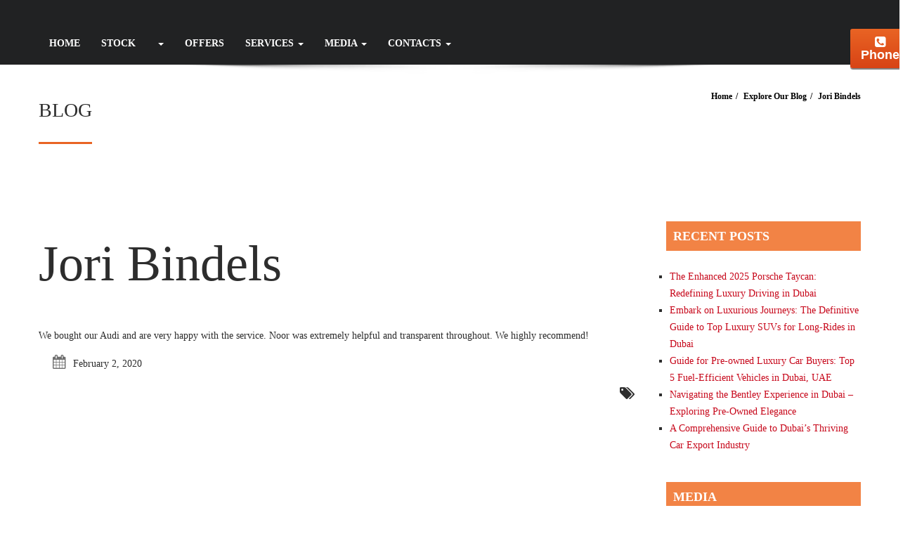

--- FILE ---
content_type: text/html; charset=UTF-8
request_url: https://suncitymotors.net/testimonial/jori-bindels/
body_size: 44559
content:
<!doctype html><html lang="en-US" prefix="og: https://ogp.me/ns#" class="no-js"><head><script data-no-optimize="1">var litespeed_docref=sessionStorage.getItem("litespeed_docref");litespeed_docref&&(Object.defineProperty(document,"referrer",{get:function(){return litespeed_docref}}),sessionStorage.removeItem("litespeed_docref"));</script> <meta charset="UTF-8"><link data-optimized="2" rel="stylesheet" href="https://suncitymotors.net/wp-content/litespeed/css/0190e4f05390b072003e96d011af5426.css?ver=8427e" /><meta http-equiv="Content-Type" content="text/html; charset=utf-8" /> <script type="litespeed/javascript">(function(w,d,s,l,i){w[l]=w[l]||[];w[l].push({'gtm.start':new Date().getTime(),event:'gtm.js'});var f=d.getElementsByTagName(s)[0],j=d.createElement(s),dl=l!='dataLayer'?'&l='+l:'';j.async=!0;j.src='https://www.googletagmanager.com/gtm.js?id='+i+dl;f.parentNode.insertBefore(j,f)})(window,document,'script','dataLayer','GTM-PCSMWRL')</script> <meta name="google-site-verification" content="9FJFaK0YiSzBTo9Bt6M8tXQ4lbnojzGGIolHXhlhsDw" /><meta charset="UTF-8"><title>Jori Bindels |</title><meta http-equiv="X-UA-Compatible" content="IE=edge" /><meta name="viewport" content="width=device-width, initial-scale=1.0"><meta name="description" content=""><style>#wpadminbar #wp-admin-bar-p404_free_top_button .ab-icon:before {
            content: "\f103";
            color: red;
            top: 2px;
        }</style><style>img:is([sizes="auto" i], [sizes^="auto," i]) { contain-intrinsic-size: 3000px 1500px }</style><meta name="robots" content="nofollow, noindex"/><meta property="og:locale" content="en_US" /><meta property="og:type" content="article" /><meta property="og:title" content="Jori Bindels |" /><meta property="og:description" content="&lt;p&gt;We bought our Audi and are very happy with the service. Noor was extremely helpful and transparent throughout. We highly recommend!&lt;/p&gt;" /><meta property="og:url" content="https://suncitymotors.net/testimonial/jori-bindels/" /><meta property="og:site_name" content="Sun City Motors" /><meta property="og:updated_time" content="2023-04-18T10:03:06+04:00" /><meta name="twitter:card" content="summary_large_image" /><meta name="twitter:title" content="Jori Bindels |" /><meta name="twitter:description" content="&lt;p&gt;We bought our Audi and are very happy with the service. Noor was extremely helpful and transparent throughout. We highly recommend!&lt;/p&gt;" /><link rel='dns-prefetch' href='//static.addtoany.com' /><link rel='dns-prefetch' href='//fonts.googleapis.com' /><link rel="alternate" type="application/rss+xml" title=" &raquo; Feed" href="https://suncitymotors.net/feed/" /><link rel="alternate" type="application/rss+xml" title=" &raquo; Comments Feed" href="https://suncitymotors.net/comments/feed/" /><style id='classic-theme-styles-inline-css' type='text/css'>/*! This file is auto-generated */
.wp-block-button__link{color:#fff;background-color:#32373c;border-radius:9999px;box-shadow:none;text-decoration:none;padding:calc(.667em + 2px) calc(1.333em + 2px);font-size:1.125em}.wp-block-file__button{background:#32373c;color:#fff;text-decoration:none}</style><style id='global-styles-inline-css' type='text/css'>:root{--wp--preset--aspect-ratio--square: 1;--wp--preset--aspect-ratio--4-3: 4/3;--wp--preset--aspect-ratio--3-4: 3/4;--wp--preset--aspect-ratio--3-2: 3/2;--wp--preset--aspect-ratio--2-3: 2/3;--wp--preset--aspect-ratio--16-9: 16/9;--wp--preset--aspect-ratio--9-16: 9/16;--wp--preset--color--black: #000000;--wp--preset--color--cyan-bluish-gray: #abb8c3;--wp--preset--color--white: #ffffff;--wp--preset--color--pale-pink: #f78da7;--wp--preset--color--vivid-red: #cf2e2e;--wp--preset--color--luminous-vivid-orange: #ff6900;--wp--preset--color--luminous-vivid-amber: #fcb900;--wp--preset--color--light-green-cyan: #7bdcb5;--wp--preset--color--vivid-green-cyan: #00d084;--wp--preset--color--pale-cyan-blue: #8ed1fc;--wp--preset--color--vivid-cyan-blue: #0693e3;--wp--preset--color--vivid-purple: #9b51e0;--wp--preset--gradient--vivid-cyan-blue-to-vivid-purple: linear-gradient(135deg,rgba(6,147,227,1) 0%,rgb(155,81,224) 100%);--wp--preset--gradient--light-green-cyan-to-vivid-green-cyan: linear-gradient(135deg,rgb(122,220,180) 0%,rgb(0,208,130) 100%);--wp--preset--gradient--luminous-vivid-amber-to-luminous-vivid-orange: linear-gradient(135deg,rgba(252,185,0,1) 0%,rgba(255,105,0,1) 100%);--wp--preset--gradient--luminous-vivid-orange-to-vivid-red: linear-gradient(135deg,rgba(255,105,0,1) 0%,rgb(207,46,46) 100%);--wp--preset--gradient--very-light-gray-to-cyan-bluish-gray: linear-gradient(135deg,rgb(238,238,238) 0%,rgb(169,184,195) 100%);--wp--preset--gradient--cool-to-warm-spectrum: linear-gradient(135deg,rgb(74,234,220) 0%,rgb(151,120,209) 20%,rgb(207,42,186) 40%,rgb(238,44,130) 60%,rgb(251,105,98) 80%,rgb(254,248,76) 100%);--wp--preset--gradient--blush-light-purple: linear-gradient(135deg,rgb(255,206,236) 0%,rgb(152,150,240) 100%);--wp--preset--gradient--blush-bordeaux: linear-gradient(135deg,rgb(254,205,165) 0%,rgb(254,45,45) 50%,rgb(107,0,62) 100%);--wp--preset--gradient--luminous-dusk: linear-gradient(135deg,rgb(255,203,112) 0%,rgb(199,81,192) 50%,rgb(65,88,208) 100%);--wp--preset--gradient--pale-ocean: linear-gradient(135deg,rgb(255,245,203) 0%,rgb(182,227,212) 50%,rgb(51,167,181) 100%);--wp--preset--gradient--electric-grass: linear-gradient(135deg,rgb(202,248,128) 0%,rgb(113,206,126) 100%);--wp--preset--gradient--midnight: linear-gradient(135deg,rgb(2,3,129) 0%,rgb(40,116,252) 100%);--wp--preset--font-size--small: 13px;--wp--preset--font-size--medium: 20px;--wp--preset--font-size--large: 36px;--wp--preset--font-size--x-large: 42px;--wp--preset--spacing--20: 0.44rem;--wp--preset--spacing--30: 0.67rem;--wp--preset--spacing--40: 1rem;--wp--preset--spacing--50: 1.5rem;--wp--preset--spacing--60: 2.25rem;--wp--preset--spacing--70: 3.38rem;--wp--preset--spacing--80: 5.06rem;--wp--preset--shadow--natural: 6px 6px 9px rgba(0, 0, 0, 0.2);--wp--preset--shadow--deep: 12px 12px 50px rgba(0, 0, 0, 0.4);--wp--preset--shadow--sharp: 6px 6px 0px rgba(0, 0, 0, 0.2);--wp--preset--shadow--outlined: 6px 6px 0px -3px rgba(255, 255, 255, 1), 6px 6px rgba(0, 0, 0, 1);--wp--preset--shadow--crisp: 6px 6px 0px rgba(0, 0, 0, 1);}:where(.is-layout-flex){gap: 0.5em;}:where(.is-layout-grid){gap: 0.5em;}body .is-layout-flex{display: flex;}.is-layout-flex{flex-wrap: wrap;align-items: center;}.is-layout-flex > :is(*, div){margin: 0;}body .is-layout-grid{display: grid;}.is-layout-grid > :is(*, div){margin: 0;}:where(.wp-block-columns.is-layout-flex){gap: 2em;}:where(.wp-block-columns.is-layout-grid){gap: 2em;}:where(.wp-block-post-template.is-layout-flex){gap: 1.25em;}:where(.wp-block-post-template.is-layout-grid){gap: 1.25em;}.has-black-color{color: var(--wp--preset--color--black) !important;}.has-cyan-bluish-gray-color{color: var(--wp--preset--color--cyan-bluish-gray) !important;}.has-white-color{color: var(--wp--preset--color--white) !important;}.has-pale-pink-color{color: var(--wp--preset--color--pale-pink) !important;}.has-vivid-red-color{color: var(--wp--preset--color--vivid-red) !important;}.has-luminous-vivid-orange-color{color: var(--wp--preset--color--luminous-vivid-orange) !important;}.has-luminous-vivid-amber-color{color: var(--wp--preset--color--luminous-vivid-amber) !important;}.has-light-green-cyan-color{color: var(--wp--preset--color--light-green-cyan) !important;}.has-vivid-green-cyan-color{color: var(--wp--preset--color--vivid-green-cyan) !important;}.has-pale-cyan-blue-color{color: var(--wp--preset--color--pale-cyan-blue) !important;}.has-vivid-cyan-blue-color{color: var(--wp--preset--color--vivid-cyan-blue) !important;}.has-vivid-purple-color{color: var(--wp--preset--color--vivid-purple) !important;}.has-black-background-color{background-color: var(--wp--preset--color--black) !important;}.has-cyan-bluish-gray-background-color{background-color: var(--wp--preset--color--cyan-bluish-gray) !important;}.has-white-background-color{background-color: var(--wp--preset--color--white) !important;}.has-pale-pink-background-color{background-color: var(--wp--preset--color--pale-pink) !important;}.has-vivid-red-background-color{background-color: var(--wp--preset--color--vivid-red) !important;}.has-luminous-vivid-orange-background-color{background-color: var(--wp--preset--color--luminous-vivid-orange) !important;}.has-luminous-vivid-amber-background-color{background-color: var(--wp--preset--color--luminous-vivid-amber) !important;}.has-light-green-cyan-background-color{background-color: var(--wp--preset--color--light-green-cyan) !important;}.has-vivid-green-cyan-background-color{background-color: var(--wp--preset--color--vivid-green-cyan) !important;}.has-pale-cyan-blue-background-color{background-color: var(--wp--preset--color--pale-cyan-blue) !important;}.has-vivid-cyan-blue-background-color{background-color: var(--wp--preset--color--vivid-cyan-blue) !important;}.has-vivid-purple-background-color{background-color: var(--wp--preset--color--vivid-purple) !important;}.has-black-border-color{border-color: var(--wp--preset--color--black) !important;}.has-cyan-bluish-gray-border-color{border-color: var(--wp--preset--color--cyan-bluish-gray) !important;}.has-white-border-color{border-color: var(--wp--preset--color--white) !important;}.has-pale-pink-border-color{border-color: var(--wp--preset--color--pale-pink) !important;}.has-vivid-red-border-color{border-color: var(--wp--preset--color--vivid-red) !important;}.has-luminous-vivid-orange-border-color{border-color: var(--wp--preset--color--luminous-vivid-orange) !important;}.has-luminous-vivid-amber-border-color{border-color: var(--wp--preset--color--luminous-vivid-amber) !important;}.has-light-green-cyan-border-color{border-color: var(--wp--preset--color--light-green-cyan) !important;}.has-vivid-green-cyan-border-color{border-color: var(--wp--preset--color--vivid-green-cyan) !important;}.has-pale-cyan-blue-border-color{border-color: var(--wp--preset--color--pale-cyan-blue) !important;}.has-vivid-cyan-blue-border-color{border-color: var(--wp--preset--color--vivid-cyan-blue) !important;}.has-vivid-purple-border-color{border-color: var(--wp--preset--color--vivid-purple) !important;}.has-vivid-cyan-blue-to-vivid-purple-gradient-background{background: var(--wp--preset--gradient--vivid-cyan-blue-to-vivid-purple) !important;}.has-light-green-cyan-to-vivid-green-cyan-gradient-background{background: var(--wp--preset--gradient--light-green-cyan-to-vivid-green-cyan) !important;}.has-luminous-vivid-amber-to-luminous-vivid-orange-gradient-background{background: var(--wp--preset--gradient--luminous-vivid-amber-to-luminous-vivid-orange) !important;}.has-luminous-vivid-orange-to-vivid-red-gradient-background{background: var(--wp--preset--gradient--luminous-vivid-orange-to-vivid-red) !important;}.has-very-light-gray-to-cyan-bluish-gray-gradient-background{background: var(--wp--preset--gradient--very-light-gray-to-cyan-bluish-gray) !important;}.has-cool-to-warm-spectrum-gradient-background{background: var(--wp--preset--gradient--cool-to-warm-spectrum) !important;}.has-blush-light-purple-gradient-background{background: var(--wp--preset--gradient--blush-light-purple) !important;}.has-blush-bordeaux-gradient-background{background: var(--wp--preset--gradient--blush-bordeaux) !important;}.has-luminous-dusk-gradient-background{background: var(--wp--preset--gradient--luminous-dusk) !important;}.has-pale-ocean-gradient-background{background: var(--wp--preset--gradient--pale-ocean) !important;}.has-electric-grass-gradient-background{background: var(--wp--preset--gradient--electric-grass) !important;}.has-midnight-gradient-background{background: var(--wp--preset--gradient--midnight) !important;}.has-small-font-size{font-size: var(--wp--preset--font-size--small) !important;}.has-medium-font-size{font-size: var(--wp--preset--font-size--medium) !important;}.has-large-font-size{font-size: var(--wp--preset--font-size--large) !important;}.has-x-large-font-size{font-size: var(--wp--preset--font-size--x-large) !important;}
:where(.wp-block-post-template.is-layout-flex){gap: 1.25em;}:where(.wp-block-post-template.is-layout-grid){gap: 1.25em;}
:where(.wp-block-columns.is-layout-flex){gap: 2em;}:where(.wp-block-columns.is-layout-grid){gap: 2em;}
:root :where(.wp-block-pullquote){font-size: 1.5em;line-height: 1.6;}</style><style id='style-inline-css' type='text/css'>a,a:hover,a:focus,.firstcharacter,.list-info span.text-red,.car-block-wrap h4 a,.welcome-wrap h4,.small-block:hover h4,.small-block:hover a i,.recent-vehicles .scroller_title,.flip .card .back i.button_icon:hover:before,.about-us h3,.blog-container h3,.blog-post h3,.side-content h3,.services h3,.list_faq ul li.active a,.list_faq ul li a:hover,.right_faq .side-widget h3,.side-content .side-blog strong,.side-content .list ul li span,.main_pricing h3 b,.layout-3 .main_pricing .inside span.amt,.layout-4 .main_pricing .inside span.amt,.layout-3 .main_pricing .inside span.sub1,.layout-4 .main_pricing .inside span.sub1,#features ul li .fa-li,.left_inventory h2,.side-content .list h3,.side-content .financing_calculator h3,.left_inventory h2,.side-content .list h3,.side-content .financing_calculator h3,.featured-service h2,.featured-service h2 strong,.detail-service h2,.detail-service h2 strong,.find_team h2,.find_team h2,.find_team h2,.our_inventory h4,.our_inventory span,.year_wrapper span,.right_site_job .project_details ul li i,.read-more a,.comment-data .comment-author a,.find_map h2,.information_head h3,.address ul li span.compayWeb_color,.porche .car-detail .option-tick-list ul li:before,.detail-service .details h5:before,.services .right-content ul li:before,.alternate-font,.left_inventory h3,.no_footer .logo-footer a span,.page-content h3,.page-content h4,.page-content .small-block:hover h4,.pricing_table .main_pricing .inside span.amt,.pricing_table .main_pricing .inside span.sub1,.wp_page .page-content h2,.detail-service .details h5 i,body ul.shortcode.type-checkboxes li i,.comments h3#comments-number{color:#c7081b}
.pagination>li>a:hover,.pagination>li>span:hover,.pagination>li>a:focus,.pagination>li>span:focus,.progressbar .progress .progress-bar-danger,.bottom-header .navbar-default .navbar-nav>.active>a,.bottom-header .navbar-default .navbar-nav>.active>a:hover,.bottom-header .navbar-default .navbar-nav>.active>a:focus,.bottom-header .navbar-default .navbar-nav> li> a:hover,header .nav .open>a,header .nav .open>a:hover,header .nav .open>a:focus,header .navbar-default .navbar-nav>.open>a,header .navbar-default .navbar-nav>.open>a:hover,header .navbar-default .navbar-nav>.open>a:focus,.dropdown-menu>li>a:hover,.dropdown-menu>li>a:focus,.dropdown-menu>.active>a,.dropdown-menu>.active>a:hover,.dropdown-menu>.active>a:focus,.navbar-default .navbar-nav .open .dropdown-menu>.active>a,.navbar-default .navbar-nav .open .dropdown-menu>.active>a:hover,.car-block:hover .car-block-bottom,.controls .left-arrow:hover,.controls .right-arrow:hover,.back_to_top:hover,.flip .card .back,.description-accordion .panel-title a:after,.layout-3 .pricing-header,.layout-4 .pricing-header,.porche .porche-header,.featured-service .featured:hover,.featured-service .featured .caption,.flexslider2 .flex-direction-nav li a:hover,.default-btn,.default-btn:hover,.default-btn:focus,.form-element input[type=submit],.side-content form input[type=submit],.side-content form input[type=submit]:hover,input[type="reset"],input[type="reset"]:hover,input[type="submit"],input[type="button"],input[type="submit"]:hover,input[type="button"]:hover,.btn-inventory,.btn-inventory:hover,.porche-footer input[type="submit"],.porche-footer input[type="button"],.porche-footer input[type="submit"]:active,.porche-footer input[type="button"]:active,.leave-comments form input[type=submit],.leave-comments form input[type=submit]:active,.choose-list ul li:before,.woocommerce span.onsale,.woocommerce-page span.onsale,.current_page_parent{background:#c7081b;background-color:#c7081b}
#wp-calendar td#today,body ul.shortcode li .red_box,button,.pricing_table .pricing-header,.featured:hover,button:hover,.arrow1 a:hover,.arrow2 a:hover,.arrow3 a:hover{background-color:#c7081b}
.post-entry blockquote{border-left-color:#c7081b}
.angled_badge.theme_color:before{border-left-color:#c7081b;border-right-color:#c7081b}
.listing-slider .angled_badge.theme_color:before{border-color:#c7081b rgba(0,0,0,0)}
body,p,table,ul,li,.theme_font,.textwidget,.recent-vehicles p,.post-entry table,.icon_address p,.list_faq ul li a,.list-info p,.blog-list span,.blog-content strong,.post-entry,.pricing_table .category_pricing ul li,.inventory-heading em,body ul.shortcode.type-checkboxes li,.about-us p,.blog-container p,.blog-post p,.address ul li strong,.address ul li span{font-family:Open Sans;font-size:14px;color:#2D2D2D;line-height:24px;font-weight:400}
.small-block h4,.page-content .small-block h4,.small-block a,page-template-404 .error,.content h2.error,.content h2.error i.exclamation,.blog-list h4,.page-content .blog-list h4,.panel-heading .panel-title>a,.wp_page .page-content h2,.featured-service .featured h5,.detail-service .details h5,.name_post h4,.page-content .name_post h4,.portfolioContainer .box>div>span,.blog-content .page-content ul li,.comments > ul >li,.blog-content .page-content ul li a,.portfolioContainer .mix .box a,.project_wrapper h4.related_project_head,.post-entry span.tags a,.post-entry span.tags,.side-content .list ul li,.wp_page .page-content h2 a,.blog-content .post-entry h5,.blog-content h2,.address ul li i,.address ul li strong,.address ul li span,.icon_address p i,.listing-view ul.ribbon-item li a,.select-wrapper span.sort-by,.inventory-heading h2,.inventory-heading span,.inventory-heading .text-right h2,.woocommerce div.product .product_title,.woocommerce #content div.product .product_title,.woocommerce-page div.product .product_title,.woocommerce-page #content div.product .product_title,.woocommerce ul.products li.product .price,.woocommerce-page ul.products li.product .price,.woocommerce-page div.product p.price,.woocommerce div.product p.price,.woocommerce div.product .product_title,.woocommerce #content div.product .product_title,.woocommerce-page div.product .product_title,.woocommerce-page #content div.product .product_title,.parallax_parent .parallax_scroll h4{color:#2D2D2D}
header .bottom-header .navbar-default .navbar-brand .logo .primary_text,.no_footer .logo-footer a h2,.logo-footer a h2{font-family:Yellowtail;font-size:40px;color:#FFF;line-height:20px}
header .bottom-header .navbar-default .navbar-brand .logo .secondary_text,.no_footer .logo-footer a span,.logo-footer a span{font-family:Open Sans;font-size:12px;color:#FFF;line-height:20px}
a{color:#c7081b}
a:hover{color:#c7081b}
a:active{color:#c7081b}
footer a{color:#BEBEBE}
footer a:hover{color:#999}
footer a:active{color:#999}
.menu-main-menu-container ul li{font-size:14px;font-weight:700}
.navbar .navbar-nav li .dropdown-menu>li>a,.menu-main-menu-container ul li,.dropdown .dropdown-menu li.dropdown .dropdown-menu>li>a{font-family:Open Sans}
h1{font-family:Open Sans;font-size:72px;color:#2D2D2D;line-height:80px;font-weight:400}
h2{font-family:Open Sans;font-size:32px;color:#2D2D2D;line-height:32px;font-weight:600}
h3{font-family:Open Sans;font-size:22px;color:#C7081B;line-height:22px;font-weight:800}
h4{font-family:Open Sans;font-size:24px;color:#C7081B;line-height:26px;font-weight:400}
h5,.detail-service .details h5{font-family:Open Sans;font-size:20px;color:#2D2D2D;line-height:22px;font-weight:400}
h6{font-family:Open Sans;font-size:16px;color:#2D2D2D;line-height:17px;font-weight:400}
header .navbar-brand img.main_logo{height:px;width:px;margin-top:0px;margin-right:10px;margin-bottom:0px;margin-left:0px}
header,.dropdown .dropdown-menu li.dropdown .dropdown-menu,header .navbar-nav.pull-right>li>.dropdown-menu,header .navbar-nav>li>.dropdown-menu{background-color:#000000}
.toolbar ul li a,.toolbar .search_box,header .toolbar button,.toolbar ul li i{color:#929596}
.left-none li:hover a,.right-none li:hover a,.left-none li:hover input,.left-none li:hover i.fa,.right-none li:hover i.fa{color:#FFF}
.toolbar{background-color:#000000}
.bottom-header .navbar-default .navbar-nav>.active>a,header .bottom-header .navbar-default .navbar-nav>li>a,.navbar .navbar-nav li .dropdown-menu>li>a,.dropdown .dropdown-menu li.dropdown .dropdown-menu>li>a,body .navbar-default .navbar-nav .open .dropdown-menu>li>a{color:#FFFFFF}
header .bottom-header .navbar-default .navbar-nav>.active>a,.dropdown-menu>.active>a{background:#212223;background-color:#212223}
.bottom-header .navbar-default .navbar-nav> li> a:hover,.bottom-header .navbar-default .navbar-nav>.active>a:hover,.dropdown-menu>li>a:hover,.dropdown-menu>li.active>a:hover{background:#ff9900;background-color:#ff9900}
#secondary-banner{background-color:#000000}
#secondary-banner,#secondary-banner h1,#secondary-banner h4{color:#FFFFFF}
.breadcrumb li,.breadcrumb li a,.breadcrumb>li+li:before{color:#FFFFFF}
section.content,.car-block-wrap,.welcome-wrap{background-color:#FFFFFF}
body input,body select,body textarea,body input[type=text],body textarea[name=message],body input[type=email],input.form-control,input[type=search],.side-content .financing_calculator table tr td input.number{background-color:#FFFFFF}
body input,body select,body textarea,input.form-control,select.form-control,textarea.form-control,input[type=search],.side-content .financing_calculator table tr td input.number{color:#2D2D2D}
.sbHolder,.sbOptions,.sbOptions li:hover{background-color:#F7F7F7}
.sbHolder,.sbOptions,a.sbSelector:link,a.sbSelector:visited,a.sbSelector:hover,.sbOptions a:link,.sbOptions a:visited{color:#333}
footer{background-color:#3D3D3D}
footer,footer p,footer .textwidget,footer p,footer li,footer table{color:#FFFFFF}
.copyright-wrap{background-color:#2F2F2F}
.copyright-wrap,.copyright-wrap p{color:#FFFFFF}</style><script id="addtoany-core-js-before" type="litespeed/javascript">window.a2a_config=window.a2a_config||{};a2a_config.callbacks=[];a2a_config.overlays=[];a2a_config.templates={}</script> <script type="litespeed/javascript" data-src="https://static.addtoany.com/menu/page.js" id="addtoany-core-js"></script> <script type="litespeed/javascript" data-src="https://suncitymotors.net/wp-includes/js/jquery/jquery.min.js" id="jquery-core-js"></script> <link rel="https://api.w.org/" href="https://suncitymotors.net/wp-json/" /><link rel="EditURI" type="application/rsd+xml" title="RSD" href="https://suncitymotors.net/xmlrpc.php?rsd" /><meta name="generator" content="WordPress 6.8.3" /><link rel='shortlink' href='https://suncitymotors.net/?p=74967' /><link rel="alternate" title="oEmbed (JSON)" type="application/json+oembed" href="https://suncitymotors.net/wp-json/oembed/1.0/embed?url=https%3A%2F%2Fsuncitymotors.net%2Ftestimonial%2Fjori-bindels%2F" /><link rel="alternate" title="oEmbed (XML)" type="text/xml+oembed" href="https://suncitymotors.net/wp-json/oembed/1.0/embed?url=https%3A%2F%2Fsuncitymotors.net%2Ftestimonial%2Fjori-bindels%2F&#038;format=xml" /> <script type="litespeed/javascript">document.documentElement.className=document.documentElement.className.replace('no-js','js')</script> <style>.no-js img.lazyload {
				display: none;
			}

			figure.wp-block-image img.lazyloading {
				min-width: 150px;
			}

			.lazyload,
			.lazyloading {
				--smush-placeholder-width: 100px;
				--smush-placeholder-aspect-ratio: 1/1;
				width: var(--smush-placeholder-width) !important;
				aspect-ratio: var(--smush-placeholder-aspect-ratio) !important;
			}

						.lazyload, .lazyloading {
				opacity: 0;
			}

			.lazyloaded {
				opacity: 1;
				transition: opacity 400ms;
				transition-delay: 0ms;
			}</style> <script type="litespeed/javascript">var acura=[{display:"CSX/EL",value:"csx-el"},{display:"MDX",value:"mdx"},{display:"NSX",value:"nsx"},{display:"RDX",value:"rdx"},{display:"RSX/Integra",value:"rsx-integra"},];var alfaromeo=[{display:"145/146/147",value:"145-146-147"},{display:"156/159",value:"156-159"},{display:"166",value:"166"},{display:"4C",value:"4c"},{display:"Brera",value:"brera"},{display:"Giulia",value:"giulia"},{display:"Giulietta",value:"giulietta"},{display:"GTV/GT",value:"gtv-gt"},{display:"Mito",value:"mito"},{display:"Spider",value:"spider"},{display:"Stelvio",value:"stelvio"},];var astonmartin=[{display:"Cygnet",value:"cygnet"},{display:"DB 11",value:"db-11"},{display:"DB10",value:"db10"},{display:"DB7",value:"db7"},{display:"DB9",value:"db9"},{display:"DBS",value:"dbs"},{display:"Lagonda",value:"lagonda"},{display:"One-77",value:"one-77"},{display:"Others",value:"others"},{display:"Rapide",value:"rapide"},{display:"Vanquish",value:"vanquish"},{display:"Vantage",value:"vantage"},{display:"Virage",value:"virage"},{display:"Vulcan",value:"vulcan"},{display:"Zagato",value:"zagato"},];var audi=[{display:"A1",value:"a1"},{display:"A3",value:"a3"},{display:"A4",value:"a4"},{display:"A5",value:"a5"},{display:"A6",value:"a6"},{display:"A7",value:"a7"},{display:"A8",value:"a8"},{display:"Q2",value:"q2"},{display:"Q3",value:"q3"},{display:"Q5",value:"q5"},{display:"Q7",value:"q7"},{display:"Q8",value:"q8"},{display:"R8",value:"r8"},{display:"S3/RS3",value:"rs3"},{display:"S4/RS4",value:"s4-rs4"},{display:"S5/RS5",value:"s5-rs5"},{display:"S6/RS6",value:"s6-rs6"},{display:"S7/RS7",value:"s7"},{display:"S8",value:"s8"},{display:"TT",value:"tt"},];var baic=[{display:"A1",value:"a1-baic"},{display:"A113",value:"a113"},{display:"A115",value:"a115"},{display:"A523",value:"a523"},{display:"MZ40",value:"mz40"},{display:"MZ45",value:"mz45"},{display:"X424",value:"x424"},];var bentley=[{display:"Arnage",value:"arnage"},{display:"Azure",value:"azure"},{display:"Bentayga",value:"bentayga"},{display:"Brooklands",value:"brooklands"},{display:"Continental",value:"continental"},{display:"Continental GT",value:"continental-gt"},{display:"Flying Spur",value:"flying-spur"},{display:"Mulsanne",value:"mulsanne"},];var bestune=[{display:"T90",value:"t90"},];var bizzarrini=[{display:"1900 GT Europa",value:"1900-gt-europa"},{display:"5300 GT",value:"5300-gt"},{display:"5300 Strada",value:"5300-strada"},];var bmw=[{display:"1-Series",value:"1-series"},{display:"2-Series",value:"2-series"},{display:"3-Series",value:"3-series"},{display:"4-Series",value:"4-series"},{display:"5-Series",value:"5-series"},{display:"6-Series",value:"6-series"},{display:"7-Series",value:"7-series"},{display:"8-Series",value:"8-series"},{display:"i3",value:"i3"},{display:"i8",value:"i8"},{display:"M-Coupe",value:"m-coupe"},{display:"M2",value:"m2"},{display:"M3",value:"m3"},{display:"M4",value:"m4"},{display:"M5",value:"m5"},{display:"M6",value:"m6"},{display:"X1",value:"x1"},{display:"X3",value:"x3"},{display:"X4",value:"x4"},{display:"X5",value:"x5"},{display:"X6",value:"x6"},{display:"X7",value:"x7"},{display:"Z3",value:"z3"},{display:"Z4",value:"z4"},{display:"Z8",value:"z8"},];var borgward=[{display:"BX5",value:"bx5"},{display:"BX7",value:"bx7"},];var brilliance=[{display:"H530",value:"h530"},{display:"V5",value:"v5"},];var bugatti=[{display:"Chiron",value:"chiron"},{display:"Grand Sport",value:"grand-sport"},{display:"Grand Sport Vitesse",value:"grand-sport-vitesse"},{display:"Super Sport",value:"super-sport"},{display:"Veyron",value:"veyron"},{display:"Veyron 16.4",value:"veyron-16-4"},];var byd=[{display:"U8",value:"u8"},];var cadillac=[{display:"ATS",value:"ats"},{display:"BLS",value:"bls"},{display:"CT6",value:"ct6"},{display:"CTS",value:"cts"},{display:"DTS",value:"dts"},{display:"Escalade",value:"escalade"},{display:"Fleetwood",value:"fleetwood"},{display:"SRX",value:"srx"},{display:"STS",value:"sts"},{display:"XLR",value:"xlr"},{display:"XT4",value:"xt4"},{display:"XT5",value:"xt5"},{display:"XTR",value:"xtr"},{display:"XTS",value:"xts"},];var caterham=[{display:"620 R",value:"620-r"},{display:"CSR",value:"csr"},{display:"Seven 165",value:"seven-165"},{display:"Seven 270",value:"seven-270"},{display:"Seven 360",value:"seven-360"},{display:"Seven 420",value:"seven-420"},];var chevrolet=[{display:"Astro",value:"astro"},{display:"Avalanche",value:"avalanche"},{display:"Aveo",value:"aveo"},{display:"Bolt",value:"bolt"},{display:"Camaro",value:"camaro"},{display:"Caprice",value:"caprice"},{display:"Captiva",value:"captiva"},{display:"Cavalier",value:"cavalier"},{display:"Colorado",value:"colorado"},{display:"Corvette",value:"corvette"},{display:"Corvette Chevrolet",value:"corvette-chevrolet"},{display:"Cruze",value:"cruze"},{display:"CSV",value:"csv"},{display:"Epica",value:"epica"},{display:"Explorer",value:"explorer-chevrolet"},{display:"Express",value:"express"},{display:"HHR",value:"hhr"},{display:"Impala",value:"impala"},{display:"Lumina",value:"lumina"},{display:"Malibu",value:"malibu"},{display:"Optra",value:"optra"},{display:"Pickup",value:"pickup"},{display:"Silverado",value:"silverado"},{display:"Sonic",value:"sonic"},{display:"Spark",value:"spark"},{display:"SSR",value:"ssr"},{display:"Suburban",value:"suburban"},{display:"Tahoe",value:"tahoe"},{display:"Trailblazer",value:"trailblazer"},{display:"Traverse",value:"traverse"},{display:"Trax",value:"trax"},{display:"Uplander",value:"uplander"},];var chrysler=[{display:"200/200C EV",value:"200-200c-ev"},{display:"300M/300C",value:"300m-300c"},{display:"Concorde",value:"concorde"},{display:"Crossfire",value:"crossfire"},{display:"Grand Voyager",value:"grand-voyager"},{display:"Neon",value:"neon"},{display:"Pacifica",value:"pacifica"},{display:"Prowler",value:"prowler"},{display:"PT Cruiser",value:"pt-cruiser"},{display:"Sebring",value:"sebring"},];var citroen=[{display:"AX",value:"ax"},{display:"Berlingo",value:"berlingo"},{display:"C-Elysee",value:"c-elysee"},{display:"C3",value:"c3"},{display:"C4",value:"c4"},{display:"C5",value:"c5"},{display:"DS 3",value:"ds-3"},{display:"DS 4",value:"ds-4"},{display:"Jumper",value:"jumper"},{display:"Xsara Picasso",value:"xsara-picasso"},];var dodge=[{display:"Avenger",value:"avenger"},{display:"Caliber",value:"caliber"},{display:"Caravan",value:"caravan"},{display:"Challenger",value:"challenger"},{display:"Charger",value:"charger"},{display:"Dart",value:"dart"},{display:"Durango",value:"durango-dodge"},{display:"Journey",value:"journey"},{display:"Magnum",value:"magnum"},{display:"Neon",value:"neon-dodge"},{display:"Nitro",value:"nitro"},{display:"Pickup",value:"pickup-dodge"},{display:"Ram",value:"ram"},{display:"Van",value:"van"},{display:"Viper",value:"viper"},];var ferrari=[{display:"355",value:"355"},{display:"360",value:"360"},{display:"456",value:"456"},{display:"458",value:"458"},{display:"458 Italia",value:"458-italia"},{display:"458 Speciale",value:"458-speciale"},{display:"458 Spider",value:"458-spider"},{display:"488",value:"488"},{display:"488 GTB",value:"488-gtb"},{display:"488 Spider",value:"488-spider"},{display:"512",value:"512"},{display:"599",value:"599"},{display:"599 GTB",value:"599-gtb"},{display:"812 Superfast",value:"812-superfast"},{display:"California",value:"california"},{display:"California T",value:"california-t"},{display:"Enzo",value:"enzo"},{display:"F12",value:"f12"},{display:"F430",value:"f430"},{display:"F430 Spider",value:"f430-spider"},{display:"F8 Tributo",value:"f8-tributo"},{display:"FF",value:"ff"},{display:"GTC4 Lusso",value:"gtc4-lusso"},{display:"LaFerrari",value:"laferrari"},{display:"Portofino",value:"portofino"},{display:"Scaglietti",value:"scaglietti"},{display:"Super America",value:"super-america"},];var fiat=[{display:"500 C",value:"500-c"},{display:"Barchetta",value:"barchetta"},{display:"Brava",value:"brava"},{display:"Fiat-500",value:"fiat-500"},{display:"Linea",value:"linea"},{display:"Marea",value:"marea"},{display:"Punto",value:"punto"},{display:"Sienna",value:"sienna"},{display:"Tempra",value:"tempra"},{display:"Uno",value:"uno"},];var ford=[{display:"Aerostar",value:"aerostar"},{display:"Bronco",value:"bronco"},{display:"Crown Victoria",value:"crown-victoria"},{display:"Ecosport",value:"ecosport"},{display:"Edge",value:"edge"},{display:"Escape",value:"escape"},{display:"Escort",value:"escort"},{display:"Excursion",value:"excursion"},{display:"Expedition",value:"expedition"},{display:"Explorer",value:"explorer"},{display:"F-150",value:"f-150"},{display:"F-Series Pickup",value:"f-series-pickup"},{display:"Fiesta",value:"fiesta"},{display:"Figo",value:"figo"},{display:"Five Hundred",value:"five-hundred"},{display:"Flex",value:"flex"},{display:"Focus",value:"focus"},{display:"Fusion",value:"fusion"},{display:"GT",value:"gt"},{display:"Mondeo",value:"mondeo"},{display:"Mustang",value:"mustang"},{display:"Pickup",value:"pickup-ford"},{display:"Ranger",value:"ranger"},{display:"Taurus",value:"taurus"},{display:"Thunderbird",value:"thunderbird"},{display:"Van",value:"van-ford"},];var gac=[{display:"GS3",value:"gs3"},];var gmc=[{display:"3500",value:"3500"},{display:"Acadia",value:"acadia"},{display:"Canyon",value:"canyon"},{display:"Denali",value:"denali"},{display:"Envoy",value:"envoy"},{display:"Jimmy",value:"jimmy"},{display:"Pickup",value:"pickup-gmc"},{display:"Savanna",value:"savanna"},{display:"Sierra",value:"sierra"},{display:"Suburban",value:"suburban-gmc"},{display:"Terrain",value:"terrain"},{display:"Yukon",value:"yukon"},];var honda=[{display:"Accord",value:"accord"},{display:"City",value:"city"},{display:"Civic",value:"civic"},{display:"CR-V",value:"cr-v"},{display:"Crosstour",value:"crosstour"},{display:"Element",value:"element"},{display:"Fit",value:"fit"},{display:"HR-V",value:"hr-v"},{display:"Jazz",value:"jazz"},{display:"Legend",value:"legend"},{display:"MR-V",value:"mr-v"},{display:"Odyssey",value:"odyssey"},{display:"Pickup",value:"pickup-honda"},{display:"Pilot",value:"pilot"},{display:"Prelude",value:"prelude"},{display:"S2000",value:"s2000"},{display:"Van",value:"van-honda"},];var hummer=[{display:"H1",value:"h1-hummer"},{display:"H2",value:"h2"},{display:"H3",value:"h3"},{display:"H3T",value:"h3t"},{display:"HX",value:"hx"},];var hyundai=[{display:"Accent",value:"accent"},{display:"Atos",value:"atos"},{display:"Avanti",value:"avanti"},{display:"Azera",value:"azera"},{display:"Centennial",value:"centennial"},{display:"Coupe",value:"coupe"},{display:"Creta",value:"creta"},{display:"Elantra",value:"elantra"},{display:"Entourage",value:"entourage"},{display:"Excel",value:"excel"},{display:"Galloper",value:"galloper"},{display:"Genesis",value:"genesis"},{display:"Getz",value:"getz"},{display:"Grandeur",value:"grandeur"},{display:"H1",value:"h1"},{display:"i10",value:"i10"},{display:"i20",value:"i20"},{display:"i30",value:"i30"},{display:"i40",value:"i40"},{display:"Matrix",value:"matrix"},{display:"Santa fe",value:"santa-fe"},{display:"Sonata",value:"sonata"},{display:"Terracan",value:"terracan"},{display:"Tiburon",value:"tiburon"},{display:"Trajet",value:"trajet"},{display:"Tucson",value:"tucson"},{display:"Velacruz",value:"velacruz"},{display:"VELOSTER",value:"veloster"},{display:"Verna",value:"verna"},];var infiniti=[{display:"EX35",value:"ex35"},{display:"FX45/FX35",value:"fx45-fx35"},{display:"FX50",value:"fx50"},{display:"G-Series",value:"g-series"},{display:"G25",value:"g25"},{display:"I35/I30",value:"i35-i30"},{display:"J30",value:"j30"},{display:"JX-Series",value:"jx-series"},{display:"M-Series",value:"m-series"},{display:"Q30",value:"q30"},{display:"Q40",value:"q40"},{display:"Q45",value:"q45"},{display:"Q50",value:"q50"},{display:"Q60",value:"q60"},{display:"Q70",value:"q70"},{display:"QX30",value:"qx30"},{display:"QX4",value:"qx4"},{display:"QX50",value:"qx50"},{display:"QX56",value:"qx56"},{display:"QX60",value:"qx60"},{display:"QX70",value:"qx70"},{display:"QX80",value:"qx80"},];var jaguar=[{display:"E-Pace",value:"e-pace"},{display:"E-Type",value:"e-type"},{display:"F-Pace",value:"f-pace"},{display:"F-Type",value:"f-type"},{display:"S-Type",value:"s-type"},{display:"X-Type",value:"x-type"},{display:"XE",value:"xe"},{display:"XF",value:"xf"},{display:"XJ-Series",value:"xj-series"},{display:"XJ12",value:"xj12"},{display:"XJ6",value:"xj6"},{display:"XJ8",value:"xj8"},{display:"XJL",value:"xjl"},{display:"XJR",value:"xjr"},{display:"XJS",value:"xjs"},{display:"XK",value:"xk"},{display:"XK-R",value:"xk-r"},{display:"XK8",value:"xk8"},];var jeep=[{display:"Cherokee",value:"cherokee"},{display:"Commanche",value:"commanche"},{display:"Commander",value:"commander"},{display:"Compass",value:"compass"},{display:"Grand Cherokee",value:"grand-cherokee"},{display:"Liberty",value:"liberty"},{display:"Patriot",value:"patriot"},{display:"Renegade",value:"renegade"},{display:"Wrangler",value:"wrangler-jeep"},{display:"Wrangler Unlimited",value:"wrangler-unlimited"},];var jetour=[{display:"Dashing",value:"dashing"},{display:"T2",value:"t2"},{display:"X70",value:"x70"},{display:"X70 PLUS",value:"x70-plus"},{display:"X70 S",value:"x70-s"},{display:"X90",value:"x90"},{display:"X90 PLUS",value:"x90-plus"},];var kia=[{display:"Cadenza",value:"cadenza"},{display:"Carens",value:"carens"},{display:"Carnival",value:"carnival"},{display:"Cerato",value:"cerato"},{display:"Koup",value:"koup"},{display:"LX",value:"lx"},{display:"Mohave",value:"mohave"},{display:"Oprius",value:"oprius"},{display:"Optima",value:"optima"},{display:"Picanto",value:"picanto"},{display:"Quoris",value:"quoris"},{display:"Rio",value:"rio"},{display:"Sedona",value:"sedona"},{display:"Sephia",value:"sephia"},{display:"Shuma",value:"shuma"},{display:"Sorento",value:"sorento"},{display:"Soul",value:"soul"},{display:"Spectra",value:"spectra"},{display:"Sportage",value:"sportage"},{display:"Stinger",value:"stinger"},];var lamborghini=[{display:"Aventador",value:"aventador"},{display:"Countach",value:"countach"},{display:"Diablo",value:"diablo"},{display:"Gallardo",value:"gallardo"},{display:"Huracan",value:"huracan"},{display:"Murcielago",value:"murcielago"},{display:"Urus",value:"urus"},];var landrover=[{display:"Defender",value:"defender"},{display:"Discovery",value:"discovery"},{display:"Discovery Sport",value:"discovery-sport"},{display:"Freelander",value:"freelander"},{display:"LR2",value:"lr2"},{display:"LR3",value:"lr3"},{display:"LR4",value:"lr4"},{display:"Range Rover",value:"range-rover"},{display:"Range Rover Evoque",value:"range-rover-evoque"},{display:"Range Rover Sport",value:"range-rover-sport"},{display:"Range Rover Velar",value:"range-rover-velar"},{display:"Range Rover Vogue",value:"range-rover-vogue"},];var lexus=[{display:"CT-Series",value:"ct-series"},{display:"ES-Series",value:"es-series"},{display:"GS-Series",value:"gs-series"},{display:"GX-Series",value:"gx-series"},{display:"IS-C",value:"is-c"},{display:"IS-F",value:"is-f"},{display:"IS-Series",value:"is-series"},{display:"LC 500",value:"lc-500"},{display:"LFA",value:"lfa"},{display:"LS 600hl",value:"ls-600hl"},{display:"LS-Series",value:"ls-series"},{display:"LX-Series",value:"lx-series"},{display:"NX 300",value:"nx-300"},{display:"NX-Series",value:"nx-series"},{display:"NX200T",value:"nx200t"},{display:"RC",value:"rc"},{display:"RC F",value:"rc-f"},{display:"RX-Series",value:"rx-series"},{display:"SC-Series",value:"sc-series"},];var lincoln=[{display:"Aviator",value:"aviator"},{display:"Continental",value:"continental-lincoln"},{display:"LS",value:"ls"},{display:"MKC",value:"mkc"},{display:"MKS",value:"mks"},{display:"MKT",value:"mkt"},{display:"MKX",value:"mkx"},{display:"MKZ",value:"mkz"},{display:"Navigator",value:"navigator"},{display:"Town Car",value:"town-car"},];var maserati=[{display:"4200",value:"4200"},{display:"Ghibli",value:"ghibli"},{display:"Gran Cabrio",value:"gran-cabrio"},{display:"Gran Sport",value:"gran-sport"},{display:"Gran Turismo",value:"gran-turismo"},{display:"GRAN TURISMO 2",value:"gran-turismo-2"},{display:"Grecale",value:"grecale"},{display:"Levante",value:"levante"},{display:"MC12",value:"mc12"},{display:"Quattroporte",value:"quattroporte"},{display:"Spyder",value:"spyder"},];var maybach=[{display:"57",value:"57"},{display:"62",value:"62"},{display:"S500",value:"s500"},];var mazda=[{display:"2",value:"2"},{display:"3",value:"3"},{display:"323",value:"323"},{display:"6",value:"6"},{display:"626",value:"626"},{display:"929",value:"929"},{display:"CX-3",value:"cx-3"},{display:"CX-5",value:"cx-5"},{display:"CX-7",value:"cx-7"},{display:"CX-9",value:"cx-9"},{display:"MPV",value:"mpv"},{display:"MX-5",value:"mx5"},{display:"MX-6",value:"mx-6"},{display:"Navajo",value:"navajo"},{display:"Pickup",value:"pickup-mazda"},{display:"Protege",value:"protege"},{display:"RX-7",value:"rx-7"},{display:"RX-8",value:"rx-8"},{display:"Tribute",value:"tribute"},];var mclaren=[{display:"540C",value:"540c"},{display:"570GT",value:"570gt"},{display:"570S",value:"570s"},{display:"650S",value:"650s"},{display:"675LT",value:"675lt"},{display:"720S",value:"720s"},{display:"F1",value:"f1"},{display:"MP4-12C",value:"mp4-12c"},{display:"P1",value:"p1"},{display:"SLR",value:"slr-mclaren"},];var mercedesbenz=[{display:"190",value:"190"},{display:"240/260/280",value:"240-260-280"},{display:"300/350/380",value:"300-350-380"},{display:"400/420",value:"400-420"},{display:"450 SEL",value:"450-sel"},{display:"500/560",value:"500-560"},{display:"A-Class",value:"a-class"},{display:"AMG",value:"amg"},{display:"B-Class",value:"b-class"},{display:"C-Class",value:"c-class"},{display:"C43",value:"c43"},{display:"CL-Class",value:"cl-class"},{display:"CLA",value:"cla"},{display:"CLC",value:"clc"},{display:"CLK-Class",value:"clk-class"},{display:"CLS-Class",value:"cls-class"},{display:"E-Class",value:"e-class"},{display:"G-Class",value:"g-class"},{display:"GL",value:"gl"},{display:"GL-CLass",value:"gl-class"},{display:"GLA",value:"gla"},{display:"GLC",value:"glc"},{display:"GLE",value:"gle"},{display:"GLE Coupe",value:"gle-coupe"},{display:"GLE SUV",value:"gle-suv"},{display:"GLK-Class",value:"glk-class"},{display:"GLS",value:"gls"},{display:"GT",value:"gt-mercedes-benz"},{display:"M-Class",value:"m-class"},{display:"ML",value:"ml"},{display:"R-Class",value:"r-class"},{display:"S-Class",value:"s-class"},{display:"SL-Class",value:"sl-class"},{display:"SLC-Class",value:"slc-class"},{display:"SLK-Class",value:"slk-class"},{display:"SLR",value:"slr"},{display:"SLS",value:"sls"},{display:"Sprinter",value:"sprinter"},{display:"V-Class",value:"v-class-mercedes-benz"},{display:"Viano",value:"viano"},];var mini=[{display:"Clubman",value:"clubman"},{display:"Cooper",value:"cooper"},{display:"Countryman",value:"countryman"},{display:"Coupe",value:"coupe-mini"},{display:"Paceman",value:"paceman"},{display:"Roadster",value:"roadster"},];var mitsubishi=[{display:"3000GT",value:"3000gt"},{display:"ASX",value:"asx"},{display:"Attrage",value:"attrage"},{display:"Canter",value:"canter"},{display:"Colt",value:"colt"},{display:"Diamonte",value:"diamonte"},{display:"Eclipse",value:"eclipse"},{display:"Evolution",value:"evolution"},{display:"Galant",value:"galant"},{display:"Grandis",value:"grandis"},{display:"L200",value:"l200"},{display:"Lancer",value:"lancer"},{display:"Magna",value:"magna"},{display:"Mirage",value:"mirage"},{display:"Montero",value:"montero"},{display:"Nativa",value:"nativa"},{display:"Outlander",value:"outlander"},{display:"Pajero",value:"pajero"},{display:"Pajero Sport",value:"pajero-sport"},{display:"Pickup",value:"pickup-mitsubishi"},{display:"Van",value:"van-mitsubishi"},];var nissan=[{display:"280ZX",value:"280zx"},{display:"300ZX",value:"300zx"},{display:"350Z",value:"350z"},{display:"370Z",value:"370z"},{display:"Altima",value:"altima"},{display:"Armada",value:"armada"},{display:"Gloria",value:"gloria"},{display:"GT-R",value:"gt-r"},{display:"Juke",value:"juke"},{display:"Kicks",value:"kicks"},{display:"Maxima",value:"maxima"},{display:"Micra",value:"micra"},{display:"Murano",value:"murano"},{display:"Navara",value:"navara"},{display:"Pathfinder",value:"pathfinder"},{display:"Patrol",value:"patrol"},{display:"Patrol Pickup",value:"patrol-pickup"},{display:"Pickup",value:"pickup-nissan"},{display:"Primera",value:"primera"},{display:"Qashqai",value:"qashqai"},{display:"Rogue",value:"rogue"},{display:"S130",value:"s130"},{display:"Sentra",value:"sentra"},{display:"Silvia",value:"silvia"},{display:"Skyline",value:"skyline"},{display:"Sunny",value:"sunny"},{display:"Terrano",value:"terrano"},{display:"Tiida",value:"tiida"},{display:"Titan",value:"titan"},{display:"Van",value:"van-nissan"},{display:"X-Trail",value:"x-trail"},{display:"Xterra",value:"xterra"},];var opel=[{display:"Astra",value:"astra"},{display:"Cascada",value:"cascada"},{display:"Corsa",value:"corsa"},{display:"Insignia",value:"insignia"},{display:"Kadett",value:"kadett"},{display:"Meriva",value:"meriva"},{display:"Mokka",value:"mokka"},{display:"Omega",value:"omega"},{display:"Signum",value:"signum"},{display:"Vectra",value:"vectra"},{display:"Vita",value:"vita"},{display:"Zafira",value:"zafira"},];var peugeot=[{display:"2008",value:"2008"},{display:"206",value:"206"},{display:"206cc",value:"206cc"},{display:"207",value:"207"},{display:"207cc",value:"207cc"},{display:"208",value:"208"},{display:"3008",value:"3008"},{display:"301",value:"301"},{display:"307",value:"307"},{display:"307cc",value:"307cc"},{display:"308",value:"308"},{display:"308cc",value:"308cc"},{display:"407",value:"407"},{display:"408",value:"408"},{display:"5008",value:"5008"},{display:"504/5",value:"504-5"},{display:"508",value:"508"},{display:"607",value:"607"},{display:"Partner",value:"partner"},{display:"RC7",value:"rc7"},{display:"RCZ",value:"rcz"},];var porsche=[{display:"911",value:"911"},{display:"918 Spyder",value:"918-spyder"},{display:"944",value:"944"},{display:"968",value:"968"},{display:"Boxster",value:"boxster"},{display:"Carrera 911",value:"carrera-911"},{display:"Carrera 997",value:"carrera-997"},{display:"Cayenne",value:"cayenne"},{display:"Cayman",value:"cayman"},{display:"Macan",value:"macan"},{display:"Panamera",value:"panamera"},{display:"Targa",value:"targa-porsche"},];var renault=[{display:"Captur",value:"captur"},{display:"Clio",value:"clio"},{display:"Dokker",value:"dokker"},{display:"Duster",value:"duster"},{display:"Fluence",value:"fluence"},{display:"Koleos",value:"koleos"},{display:"Laguna",value:"laguna"},{display:"Logan",value:"logan"},{display:"Megane",value:"megane"},{display:"Safrane",value:"safrane"},{display:"Sandero",value:"sandero"},{display:"Scenic",value:"scenic"},{display:"Symbol",value:"symbol"},{display:"Trafic",value:"trafic"},{display:"Twingo",value:"twingo"},{display:"Twizy",value:"twizy"},];var rollsroyce=[{display:"Dawn",value:"dawn"},{display:"Ghost",value:"ghost"},{display:"Phantom",value:"phantom"},{display:"Silver Seraph",value:"silver-seraph"},{display:"Silver Spur",value:"silver-spur"},{display:"Wraith",value:"wraith"},];var skoda=[{display:"Fabia",value:"fabia"},{display:"Octavia",value:"octavia"},{display:"Superb",value:"superb"},];var subaru=[{display:"BRZ",value:"brz"},{display:"Forester",value:"forester"},{display:"Impreza",value:"impreza"},{display:"Legacy",value:"legacy"},{display:"Outback",value:"outback"},{display:"Tribeca",value:"tribeca"},{display:"WRX",value:"wrx"},{display:"XV",value:"xv"},];var suzuki=[{display:"Jimny",value:"jimny"},];var tesla=[{display:"Model S",value:"model-s"},{display:"Model X",value:"model-x"},{display:"P90D",value:"p90d"},{display:"Tesla",value:"tesla-tesla"},];var toyota=[{display:"4Runner",value:"4runner"},{display:"86",value:"86"},{display:"Alphard",value:"alphard"},{display:"Aurion",value:"aurion"},{display:"Avalon",value:"avalon"},{display:"Avanza",value:"avanza"},{display:"Avensis",value:"avensis"},{display:"C-HR",value:"c-hr"},{display:"Camry",value:"camry"},{display:"Celica",value:"celica"},{display:"Corolla",value:"corolla"},{display:"Corona",value:"corona"},{display:"Cressida",value:"cressida"},{display:"Crown",value:"crown"},{display:"Echo",value:"echo"},{display:"FJ Cruiser",value:"fj-cruiser"},{display:"Fortuner",value:"fortuner"},{display:"Granvia",value:"granvia"},{display:"Hiace",value:"hiace"},{display:"Highlander",value:"highlander"},{display:"Hilux",value:"hilux"},{display:"Innova",value:"innova"},{display:"IQ",value:"iq"},{display:"Land Cruiser",value:"land-cruiser"},{display:"Land Cruiser 76 Series",value:"land-cruiser-76-series"},{display:"Pickup",value:"pickup-toyota"},{display:"Prado",value:"prado"},{display:"Previa",value:"previa"},{display:"Prius",value:"prius"},{display:"Rav 4",value:"rav-4"},{display:"Rush",value:"rush"},{display:"Scion",value:"scion"},{display:"Sequoia",value:"sequoia"},{display:"Sienna",value:"sienna-toyota"},{display:"Supra",value:"supra"},{display:"Tacoma",value:"tacoma"},{display:"Tercel",value:"tercel"},{display:"Tundra",value:"tundra"},{display:"XA",value:"xa"},{display:"Yaris",value:"yaris"},{display:"Zelas",value:"zelas"},];var volkswagen=[{display:"Amarok",value:"amarok"},{display:"Arteon",value:"arteon"},{display:"Beetle",value:"beetle"},{display:"Bora",value:"bora"},{display:"Caddy",value:"caddy"},{display:"CC",value:"cc"},{display:"EOS",value:"eos"},{display:"Eurovan",value:"eurovan"},{display:"Golf",value:"golf-volkswagen"},{display:"Golf R",value:"golf-r"},{display:"GTI",value:"gti"},{display:"Jeeta",value:"jeeta"},{display:"Jetta",value:"jetta"},{display:"Jetta Volkswagen",value:"jetta-volkswagen"},{display:"Multivan",value:"multivan"},{display:"Passat",value:"passat"},{display:"Phaeton",value:"phaeton"},{display:"Polo",value:"polo"},{display:"Scirocco",value:"scirocco"},{display:"Sharan",value:"sharan"},{display:"Teramont",value:"teramont-volkswagen"},{display:"Tiguan",value:"tiguan"},{display:"Touareg",value:"touareg"},{display:"Transporter",value:"transporter"},{display:"Vento",value:"vento"},];var volvo=[{display:"C-Class",value:"c-class-volvo"},{display:"S-Class",value:"s-class-volvo"},{display:"V-Class",value:"v-class"},{display:"XC40",value:"xc40"},{display:"XC60",value:"xc60"},{display:"XC690",value:"xc690"},{display:"XC70",value:"xc70"},{display:"XC90",value:"xc90"},]</script><meta name="generator" content="Powered by Visual Composer - drag and drop page builder for WordPress."/>
<!--[if lte IE 9]><link rel="stylesheet" type="text/css" href="https://suncitymotors.net/wp-content/plugins/js_composer/assets/css/vc_lte_ie9.min.css" media="screen"><![endif]--><!--[if IE  8]><link rel="stylesheet" type="text/css" href="https://suncitymotors.net/wp-content/plugins/js_composer/assets/css/vc-ie8.min.css" media="screen"><![endif]--> <script type="application/ld+json" class="saswp-schema-markup-output">[{"@context":"https://schema.org/","@type":"LocalBusiness","@id":"https://suncitymotors.net/","url":"https://suncitymotors.net/","name":"Sun City Motors","description":"","address":{"@type":"PostalAddress","streetAddress":"Warehouse 05 - Al Quoz Industrial Area 3","addressLocality":"Dubai","addressRegion":"Dubai","postalCode":"","addressCountry":"United Arab Emirates"},"telephone":"04 321 8655","openingHours":["Mo-Sa 09:00-21:00"],"image":"https://suncitymotors.net/wp-content/uploads/2023/12/SCM-White-full-logo-01.png","additionalType":"","priceRange":"","servesCuisine":"","areaServed":[],"founder":[],"employee":[],"makesOffer":{"@type":"Offer","@id":"#service","itemOffered":{"@type":"Service","name":"","url":"","areaServed":[]}},"sameAs":["https://www.facebook.com/suncitymotorsllc","http://twitter.com/suncity_motors","https://www.instagram.com/suncitymotorsshowroom","https://www.linkedin.com/company/sun-city-motors","https://www.youtube.com/channel/UCRBjKfVOsyl6HjfEmosjhYA"],"hasMenu":"","hasMap":"","geo":{"@type":"GeoCoordinates","latitude":"25.131737141438542","longitude":"55.21525866714723"}}]</script> <link rel="icon" href="https://suncitymotors.net/wp-content/uploads/2022/03/SCM-DIMOND-LOGO-black.png" sizes="32x32" /><link rel="icon" href="https://suncitymotors.net/wp-content/uploads/2022/03/SCM-DIMOND-LOGO-black.png" sizes="192x192" /><link rel="apple-touch-icon" href="https://suncitymotors.net/wp-content/uploads/2022/03/SCM-DIMOND-LOGO-black.png" /><meta name="msapplication-TileImage" content="https://suncitymotors.net/wp-content/uploads/2022/03/SCM-DIMOND-LOGO-black.png" /><style type="text/css" title="dynamic-css" class="options-output">header, .dropdown .dropdown-menu li.dropdown .dropdown-menu, header .navbar-nav.pull-right>li>.dropdown-menu, header .navbar-nav>li>.dropdown-menu{background-color: rgba(0,0,0,0.65);} .toolbar ul li a, .toolbar .search_box, header .toolbar button, .toolbar ul li i{color: #929596;} .left-none li:hover a, .right-none li:hover a, .left-none li:hover input, .left-none li:hover i.fa, .right-none li:hover i.fa{color: #FFF;} .toolbar{background-color: rgba(0,0,0,0.2);} .bottom-header .navbar-default .navbar-nav>.active>a, header .bottom-header .navbar-default .navbar-nav>li>a, .navbar .navbar-nav li .dropdown-menu>li>a, .dropdown .dropdown-menu li.dropdown .dropdown-menu>li>a, body .navbar-default .navbar-nav .open .dropdown-menu>li>a{color: #FFFFFF;} header .bottom-header .navbar-default .navbar-nav>.active>a, .dropdown-menu>.active>a{background,background-color: #212223;} .bottom-header .navbar-default .navbar-nav> li> a:hover, .bottom-header .navbar-default .navbar-nav>.active>a:hover, .dropdown-menu>li>a:hover, .dropdown-menu>li.active>a:hover{background,background-color: #ff9900;} #secondary-banner{background-color: #000000;} #secondary-banner, #secondary-banner h1, #secondary-banner h4{color: #FFFFFF;} .breadcrumb li, .breadcrumb li a, .breadcrumb>li+li:before{color: #FFFFFF;} section.content, .car-block-wrap, .welcome-wrap{background-color: #FFFFFF;} body input, body select, body textarea, body input[type=text], body textarea[name=message], body input[type=email], input.form-control, input[type=search], .side-content .financing_calculator table tr td input.number{background-color: #FFFFFF;} body input, body select, body textarea, input.form-control, select.form-control, textarea.form-control, input[type=search], .side-content .financing_calculator table tr td input.number{color: #2D2D2D;} .sbHolder, .sbOptions, .sbOptions li:hover{background-color: #F7F7F7;} .sbHolder, .sbOptions, a.sbSelector:link, a.sbSelector:visited, a.sbSelector:hover, .sbOptions a:link, .sbOptions a:visited{color: #333;} footer{background-color: #3D3D3D;} footer, footer p, footer .textwidget, footer p, footer li, footer table{color: #FFFFFF;} .copyright-wrap{background-color: #2F2F2F;} .copyright-wrap, .copyright-wrap p{color: #FFFFFF;}</style><noscript><style type="text/css">.wpb_animate_when_almost_visible { opacity: 1; }</style></noscript> <script type="litespeed/javascript">function list(array_list){jQuery("#child_selection").html("<option value=''>Select A Model</option><option value=''>Any</option>");jQuery(array_list).each(function(i){var child=jQuery("#child_selection");child.append("<option value=\""+array_list[i].value+"\">"+array_list[i].display+"</option>");child.removeAttr('disabled')})}</script> <style type="text/css">.single_page_title h2 {
  font-size: 1em;
  margin: 0;
  font-family: 'Barlow Semi Condensed', Arial, Helvatica, sans-serif;
  text-align: left;
  margin-bottom: 25px;
}

.single_page_title img {
	max-height: 50px;
	margin-right: 15px;
}

.single_page_details > .row > [class^="col-"]:first-child {
  padding: 0;
}
.single_page_details > .row > [class^="col-"]:first-child > div:first-child {
  text-align: center;
  border-bottom: 1px dotted #ddd;
}
.single_page_details > .row > [class^="col-"]:first-child > div:first-child h2 span.price_figure {
    display: block;
  margin: 0;
  font-size: 1.1em;
  font-weight: 700;
  line-height: 1.15;
  text-align: center;
  font-family: 'Barlow Semi Condensed', Arial, Helvatica, sans-serif;
}

.single_page_details > .row > [class^="col-"]:first-child > div:first-child h2 {
    margin: 0;
    line-height: 1;
}

.single_page_details > .row > [class^="col-"]:first-child > div:first-child h2 span.price_figure.old_price {
    font-size: 0.6em;
    color: rgba(0,0,0,0.3);
    text-decoration: line-through;
}

.single_page_details > .row > [class^="col-"]:first-child > div:first-child h2 span.price_discount {
    display: block;
  margin: 0;
  font-size: 1.1em;
  font-weight: 700;
  line-height: 1.15;
  text-align: center;
  font-family: 'Barlow Semi Condensed', Arial, Helvatica, sans-serif;
}
.single_page_details > .row > [class^="col-"]:first-child > div:first-child em {
  line-height: 1.5;
  font-size: 0.8em;
  display: block;
  margin-bottom: 10px;
}
.single_page_details > .row > [class^="col-"]:first-child > div:nth-child(2) table {
  border-collapse: collapse;
  border: 0;
  width: 100%;
  margin-bottom: 15px;
}
.single_page_details > .row > [class^="col-"]:first-child > div:nth-child(2) > div a {
    display: block;
    background-color: #ff8135;
    color: #fff;
    padding: 5px 15px;
    font-size: 1em;
    font-weight: 600;
    text-transform: uppercase;
    width: 100%;
    max-width: 250px;
    text-align: center;
    margin: 0 auto;
    border: 2px solid #ff8135;
}
.single_page_details > .row > [class^="col-"]:first-child > div:nth-child(2) > div a:hover {
	background-color: transparent;
	color: #ff8135;
}
.single_page_details > .row > [class^="col-"]:first-child > div:nth-child(2) table tr td {
  border-bottom: 1px dotted #ddd;
  font-size: 0.88em;
  padding: 4px 0;
}
.single_page_details > .row > [class^="col-"]:first-child > div:nth-child(2) table tr td:first-child {
  font-weight: 700;
  margin-right: 5px;
}
.single_page_details > .row > [class^="col-"]:first-child > div:nth-child(2) table tr:first-child td {
  border-bottom: 1px dotted #ddd;
}

.single_page_buttons_container {
  padding-right: 0;
}

.single_page_buttons {
  background-color: #ddd;
  padding: 15px;
}
.single_page_buttons .spb_header span {
  display: block;
  text-align: center;
  text-transform: uppercase;
  color: #888;
  font-weight: 600;
  line-height: 1;
}
.single_page_buttons .spb_header a p {
  text-align: center;
  padding: 0;
  margin: 0;
  color: #4d4e4f;
  font-size: 1.2em;
  font-weight: 700;
  margin-bottom: 10px;
}
.single_page_buttons ul {
  list-style-type: none;
  padding: 0;
  margin: 0;
}
.single_page_buttons ul li a {
  display: block;
  background-color: #6c6d6d;
  color: #fff;
  border: 2px solid #6c6d6d;
  padding: 4px 10px;
  text-align: center;
  text-transform: uppercase;
  margin-bottom: 6px;
}
.single_page_buttons ul li a:hover {
  background-color: transparent;
  color: #6c6d6d;
}
.single_page_buttons ul li:hover {
  background-color: transparent !important;
}


.recent-vehicles-wrap {
  background-color: #eee;
  margin-top: 50px !important;
  margin-bottom: 50px !important;
  padding: 30px;
}
.recent-vehicles-wrap > h3 {
  margin: 0;
  font-family: 'Barlow Semi Condensed', Arial, Helvatica, sans-serif;
  font-size: 2em;
  line-height: 1;
  margin-bottom: 30px;
}
.recent-vehicles-wrap > .row {
  margin-bottom: -20px;
}
.recent-vehicles-wrap > .row [class^="col-"] {
  padding-left: 10px;
  padding-right: 10px;
  padding-bottom: 20px;
}
.recent-vehicles-wrap > .row [class^="col-"] .single_page_car_tile .spct_title a {
  display: block;
  padding: 10px;
  min-height: 58px;
}
.recent-vehicles-wrap > .row [class^="col-"] .single_page_car_tile .spct_title a h6 {
  margin: 0;
  font-size: 1em;
  line-height: 1.3;
  font-weight: 600;
}


.single_page_finance {
  margin-top: 50px;
  margin-bottom: 50px;
}
.single_page_finance h3 {
  margin: 0;
  text-align: center;
  font-family: 'Barlow Semi Condensed', Arial, Helvatica, sans-serif;
  font-size: 2.3em;
  line-height: 1;
  margin-bottom: 30px;
  text-transform: uppercase;
}
.single_page_finance p {
  text-align: center;
  font-size: 0.9em;
}

.blog-post .blog-content .post-entry p{
    text-align: justify;
}


@-webkit-keyframes loading_rotate {
  from {
    -webkit-transform: rotate(0deg);
            transform: rotate(0deg);
  }
  to {
    -webkit-transform: rotate(360deg);
            transform: rotate(360deg);
  }
}
@keyframes loading_rotate {
  from {
    -webkit-transform: rotate(0deg);
            transform: rotate(0deg);
  }
  to {
    -webkit-transform: rotate(360deg);
            transform: rotate(360deg);
  }
}
.loading_icon_form {
  -webkit-transform: rotating 1s linear infinite;
      -ms-transform: rotating 1s linear infinite;
          transform: rotating 1s linear infinite;
}

#email_fancybox_form h3 {
  font-family: 'Barlow Semi Condensed', Arial, Helvatica, sans-serif;
  text-align: center;
  border-bottom: 1px dotted #ddd;
  margin-bottom: 5px;
  padding-bottom: 10px;
}
#email_fancybox_form .email_to_a_friend .etaf_control input[type="text"], #email_fancybox_form .email_to_a_friend .etaf_control input[type="email"], #email_fancybox_form .email_to_a_friend .etaf_control textarea {
  padding: 5px 10px;
  box-shadow: none;
}
#email_fancybox_form .email_to_a_friend .etaf_control input[type="text"]:focus, #email_fancybox_form .email_to_a_friend .etaf_control input[type="email"]:focus, #email_fancybox_form .email_to_a_friend .etaf_control textarea:focus {
  border: 1px solid #ff8135;
}


#inquire_now_fancybox_form h3, #request_a_video_fancybox_form h3 {
  font-family: 'Barlow Semi Condensed', Arial, Helvatica, sans-serif;
  text-align: center;
  border-bottom: 1px dotted #ddd;
  margin-bottom: 5px;
  padding-bottom: 10px;
}
#inquire_now_fancybox_form .single_page_inquire_now .spin_control input[type="text"],
#inquire_now_fancybox_form .single_page_inquire_now .spin_control input[type="email"],
#inquire_now_fancybox_form .single_page_inquire_now .spin_control input[type="number"],
#inquire_now_fancybox_form .single_page_inquire_now .spin_control textarea,
#request_a_video_fancybox_form .single_page_inquire_now .spin_control input[type="text"],
#request_a_video_fancybox_form .single_page_inquire_now .spin_control input[type="email"],
#request_a_video_fancybox_form .single_page_inquire_now .spin_control input[type="number"],
#request_a_video_fancybox_form .single_page_inquire_now .spin_control textarea {
  padding: 5px 10px;
  box-shadow: none;
}
#inquire_now_fancybox_form .single_page_inquire_now .spin_control input[type="text"]:focus,
#inquire_now_fancybox_form .single_page_inquire_now .spin_control input[type="email"]:focus,
#inquire_now_fancybox_form .single_page_inquire_now .spin_control input[type="number"]:focus,
#inquire_now_fancybox_form .single_page_inquire_now .spin_control textarea:focus,
#request_a_video_fancybox_form .single_page_inquire_now .spin_control input[type="text"]:focus,
#request_a_video_fancybox_form .single_page_inquire_now .spin_control input[type="email"]:focus,
#request_a_video_fancybox_form .single_page_inquire_now .spin_control input[type="number"]:focus,
#request_a_video_fancybox_form .single_page_inquire_now .spin_control textarea:focus {
  border: 1px solid #ff8135;
}
#inquire_now_fancybox_form .single_page_inquire_now .spin_control textarea, #request_a_video_fancybox_form .single_page_inquire_now .spin_control textarea {
  resize: vertical;
}

.j_service_car_parts {
  margin-left: -15px;
  margin-right: 15px;
  margin-bottom: 55px;
}
.j_service_car_parts > [class^="col-"] .j_service_center h3, .j_service_car_parts > [class^="col-"] .j_car_parts h3 {
  padding: 0;
  margin: 0;
  font-family: 'Barlow Semi Condensed', Arial, Helvatica, sans-serif;
  color: #000;
  font-size: 1.7em;
}
.j_service_car_parts > [class^="col-"] .j_service_center p, .j_service_car_parts > [class^="col-"] .j_car_parts p {
  margin: 15px 0 !important;
  text-align: justify;
}

.j_sell_it_for_cash h3 {
  padding: 0;
  margin: 0;
  font-family: 'Barlow Semi Condensed', Arial, Helvatica, sans-serif;
  color: #000;
  font-size: 1.7em;
  margin: 15px 0 !important;
}
.j_sell_it_for_cash p {
  margin: 15px 0 !important;
  text-align: justify;
}
.j_sell_it_for_cash > .row > [class^="col-"] .jsifc_step_tile {
  text-align: center;
}
.j_sell_it_for_cash > .row > [class^="col-"] .jsifc_step_tile img {
  max-width: 250px;
}
.j_sell_it_for_cash > .row > [class^="col-"] .jsifc_step_tile p {
  margin: 15px 0 !important;
  text-align: center;
}

.row-eq-height {
    display: -webkit-box;
    display: -ms-flexbox;
    display: flex;
    -ms-flex-wrap: wrap;
    flex-wrap: wrap;
}

.row-eq-height [class^="col-xs-6"] {
    -ms-flex-preferred-size: 0;
    flex-basis: 0;
    -webkit-box-flex: 1;
    -ms-flex-positive: 1;
    flex-grow: 1;
}


.jo_service_tile > a > div {
    background-color: #eee;
    padding: 15px;
    border-radius: 5px;
    max-width: 250px;
    margin: 0 auto;
    transition: all 0.1s ease-in-out;
}

.jo_service_tile > a > div > div {
    color: #626262;
    font-size: 3.5em;
    margin-top: 10px;
    margin-bottom: 10px;
    transition: all 0.1s ease-in-out;
}

.jo_service_tile > a > div > h4 {
    font-size: 1em;
    color: #626262;
    line-height: 1.2em;
    min-height: 2.4em;
    display: flex;
    align-items: center;
    justify-content: center;
    overflow: hidden;
    transition: all 0.1s ease-in-out;
}

.jo_service_tile > a > div:hover {
    background-color: #ff8135;
}
.jo_service_tile > a > div:hover > div, .jo_service_tile > a > div:hover > h4 {
    color: #fff;
}



.j_content p {
  margin-top: 10px;
}


.testimonial_tile {
  border-radius: 5px;
  border: 1px solid rgba(0, 0, 0, 0.1);
  box-shadow: 1px 1px 3px 1px rgba(0, 0, 0, 0.1);
  overflow: hidden;
}
.testimonial_tile > div:first-child {
  padding: 15px;
  padding-bottom: 30px;
  display: -webkit-box;
  display: -webkit-flex;
  display: -ms-flexbox;
  display: flex;
  -webkit-box-align: center;
  -webkit-align-items: center;
      -ms-flex-align: center;
          align-items: center;
  -webkit-box-pack: center;
  -webkit-justify-content: center;
      -ms-flex-pack: center;
          justify-content: center;
  min-height: 120px;
}
.testimonial_tile > div:first-child p {
  text-align: center;
  margin: 0;
}
.testimonial_tile > div:first-child p:before {
  content: '\f10d';
  font-family: 'FontAwesome';
  color: #ff8135;
  margin-right: 10px;
}
.testimonial_tile > div:first-child p:after {
  content: '\f10e';
  font-family: 'FontAwesome';
  color: #ff8135;
  margin-left: 10px;
}
.testimonial_tile > div:nth-child(2) {
  background-color: #2d2d2d;
  display: -webkit-box;
  display: -webkit-flex;
  display: -ms-flexbox;
  display: flex;
  -webkit-box-align: center;
  -webkit-align-items: center;
      -ms-flex-align: center;
          align-items: center;
  -webkit-box-pack: start;
  -webkit-justify-content: flex-start;
      -ms-flex-pack: start;
          justify-content: flex-start;
  padding: 10px 15px;
}
.testimonial_tile > div:nth-child(2) figure {
  padding: 0;
  margin: 0;
  margin-top: -30px;
  width: 60px;
  height: 60px;
  overflow: hidden;
  margin-right: 15px;
  border-radius: 50%;
}
.testimonial_tile > div:nth-child(2) figure img {
  width: 100%;
  height: auto;
}
.testimonial_tile > div:nth-child(2) span {
  color: #fff;
  font-weight: 600;
  text-transform: capitalize;
  font-size: 1em;
}

.angled_badge.yellow:before {
    border-color: rgba(0, 0, 0, 0) #6c6d6d rgba(0, 0, 0, 0) !important;
}

.listing-slider .angled_badge:before {
    border-width: 0 0 100px 100px;
    left: 15px;
}

.listing-slider .angled_badge span {
    left: 15px;
}

.step_container {
    position: relative;
    border: 1px solid #dadada;
    padding: 15px;
    padding-top: 33px;
    padding-bottom: 33px;
    margin-top: 33px;
    background-color: #f5f5f5;
    margin-bottom: 15px;
}
.step_container > .sc_header {
    position: absolute;
    left: 15px;
    top: -17px;
    background-color: #ff8135;
    font-weight: 700;
    text-transform: uppercase;
    line-height: 1;
    padding: 7px 10px;
    color: #fff;
    border-radius: 3px;
    font-size: 18px;
}

.step_container .sc_control {
    margin-bottom: 15px;
}

.step_container .sc_control label {
    display: block;
    line-height: 1;
    margin-bottom: 7px;
    font-weight: 600;
}

.step_container .sc_control select {
    border: 1px solid #dadada !important;
    border-radius: 0px;
    padding: 10px;
    float: none;
    box-shadow: none;
}

.step_container .sc_control input[type="number"], .step_container .sc_control input[type="text"], .step_container .sc_control input[type="email"], .step_container .sc_control textarea {
    line-height: 1;
    padding: 10px;
    border: 1px solid #dadada;
    box-shadow: none;
}

.sold_text {
    position: absolute;
    top: 50%;
    left: 50%;
    -webkit-transform: translate(-50%, -50%) rotate(-20deg);
    -moz-transform: translate(-50%, -50%) rotate(-20deg);
    -ms-transform: translate(-50%, -50%) rotate(-20deg);
    -o-transform: translate(-50%, -50%) rotate(-20deg);
    transform: translate(-50%, -50%) rotate(-20deg);
    font-size: 38px;
    line-height: 52px;
    border: 6px solid #C7081B;
    color: #C7081B;
    border-radius: 5px;
    background: rgba(255, 255, 255, 0.75);
    padding: 3px 5px;
    text-transform: uppercase;
    font-weight: bold;
}

.step_container .sc_control .vehicle_condition {
    display: block;
}

#model-id:before {
    content: '';
    display: block;
    width: 20px;
    height: 20px;
    background-image: url('https://suncitymotors.net/wp-content/themes/automotive/custom-assets/images/model.png');
    background-repeat: no-repeat;
    background-position: center center;
    background-size: 100% 100%;
}
#kilometers-id:before {
    content: '';
    display: block;
    width: 20px;
    height: 20px;
    background-image: url('https://suncitymotors.net/wp-content/themes/automotive/custom-assets/images/mileage.png');
    background-repeat: no-repeat;
    background-position: center center;
    background-size: 100% 100%;
}
#motors-trim-id:before {
    content: '';
    display: block;
    width: 20px;
    height: 20px;
    background-image: url('https://suncitymotors.net/wp-content/themes/automotive/custom-assets/images/motors-trim.png');
    background-repeat: no-repeat;
    background-position: center center;
    background-size: 100% 100%;
}

#exterior-color-id:before {
    content: '';
    display: block;
    width: 20px;
    height: 20px;
    background-image: url('https://suncitymotors.net/wp-content/themes/automotive/custom-assets/images/exterior-color.png');
    background-repeat: no-repeat;
    background-position: center center;
    background-size: 100% 100%;
}

#model-id strong, #kilometers-id strong, #motors-trim-id strong, #exterior-color-id strong {
    margin-left: 15px;
}

@media only screen and (min-width: 768px) {

}
@media only screen and (max-width: 767px) {

}

@media only screen and (max-width: 991px) {
  .margin-bottom-991px {
    margin-bottom: 30px;
  }

  .car-title-767px {
    display: -webkit-box;
    display: -webkit-flex;
    display: -ms-flexbox;
    display: flex;
    -webkit-box-align: center;
    -webkit-align-items: center;
        -ms-flex-align: center;
            align-items: center;
    -webkit-box-pack: justify;
    -webkit-justify-content: space-between;
        -ms-flex-pack: justify;
            justify-content: space-between;
    -webkit-box-orient: horizontal;
    -webkit-box-direction: normal;
    -webkit-flex-direction: row;
        -ms-flex-direction: row;
            flex-direction: row;
  }
}
@media only screen and (max-width: 575px) {
  .car-title-767px {
    -webkit-box-orient: vertical;
    -webkit-box-direction: normal;
    -webkit-flex-direction: column;
        -ms-flex-direction: column;
            flex-direction: column;
    -webkit-box-pack: center;
    -webkit-justify-content: center;
        -ms-flex-pack: center;
            justify-content: center;
  }
}

.process_step_container {
  margin-left: -15px;
  margin-right: -15px;
}
.process_step_container .step_tile {
  max-width: 320px;
  margin: 0 auto;
}
.process_step_container .step_tile .jst_image {
  position: relative;
  display: -webkit-box;
  display: -ms-flexbox;
  display: flex;
  -webkit-box-align: center;
      -ms-flex-align: center;
          align-items: center;
  -webkit-box-pack: center;
      -ms-flex-pack: center;
          justify-content: center;
  border: 2px solid #ff6200;
  width: 200px;
  height: 200px;
  padding: 15px;
  margin: 0 auto;
  border-radius: 3px;
}
.process_step_container .step_tile .jst_image span {
  position: absolute;
  display: block;
  top: 0;
  left: 0;
  color: #000;
  font-weight: 700;
  font-size: 1.2em;
  width: 30px;
  height: 30px;
  background-color: #ff6200;
  text-align: center;
}
.process_step_container .step_tile .jst_image img {
  width: 85%;
}
.process_step_container .step_tile p {
  text-align: center;
}

.car_listings .inventory .inv_container .inv_row .inv_details .inv_buttons {
  display: -webkit-box;
  display: -ms-flexbox;
  display: flex;
  -webkit-box-align: center;
      -ms-flex-align: center;
          align-items: center;
  -webkit-box-pack: end;
      -ms-flex-pack: end;
          justify-content: flex-end;
  margin-top: 10px;
}
.car_listings .inventory .inv_container .inv_row .inv_details .inv_buttons .inv_view_details, .car_listings .inventory .inv_container .inv_row .inv_details .inv_buttons .inv_view_interested, .car_listings .inventory .inv_container .inv_row .inv_details .inv_buttons .inv_trade_in {
  display: block;
  background-color: transparent;
  float: none;
  position: static;
  right: auto;
  bottom: auto;
  padding: 0;
  margin-right: 10px;
}
.car_listings .inventory .inv_container .inv_row .inv_details .inv_buttons .inv_view_details a, .car_listings .inventory .inv_container .inv_row .inv_details .inv_buttons .inv_view_interested a, .car_listings .inventory .inv_container .inv_row .inv_details .inv_buttons .inv_trade_in a {
  display: block;
  padding: 5px 10px;
  color: #fff;
  background-color: #ff8135;
}
.car_listings .inventory .inv_container .inv_row .inv_details .inv_buttons .inv_trade_in {
  margin-right: 0px;
}

.single_page_content p {
  font-size: 0.85em;
}

.inventory-listing .recent-vehicles-wrap {
  padding: 0;
  background-color: #fbfbfb;
  padding: 30px;
  margin-top: 15px !important;
  margin-bottom: 30px !important;
}
.inventory-listing .recent-vehicles-wrap > .row {
  margin-right: -10px;
  margin-left: -10px;
  margin-bottom: -20px;
}
.inventory-listing .single_page_more_specs {
  margin-top: 15px;
  margin-bottom: 50px;
  background-color: #eee;
  padding: 30px 15px;
}
.inventory-listing .single_page_more_specs > h3 {
  margin: 0;
  font-family: 'Barlow Semi Condensed', Arial, Helvatica, sans-serif;
  font-size: 2.3em;
  line-height: 1;
  margin-bottom: 30px;
  text-align: center;
  text-transform: uppercase;
}
.inventory-listing .single_page_more_specs ul {
  width: 96%;
  margin: 0 0 0 4%;
  display: -webkit-box;
  display: -ms-flexbox;
  display: flex;
  -ms-flex-wrap: wrap;
      flex-wrap: wrap;
  list-style-type: none;
  padding: 0;
  margin-bottom: 20px;
}
.inventory-listing .single_page_more_specs ul li {
  -webkit-box-flex: 0;
      -ms-flex: 0 0 25%;
          flex: 0 0 25%;
  max-width: 25%;
  padding-left: 15px;
  padding-right: 15px;
  padding-bottom: 10px;
}
.inventory-listing .single_page_more_specs ul li span {
  position: relative;
  display: block;
  padding-left: 25px;
  line-height: 1.3;
}
.inventory-listing .single_page_more_specs ul li span:before {
  position: absolute;
  top: 6px;
  left: 0;
  content: '\f111';
  font-family: 'FontAwesome';
  font-size: 0.5em;
}
.inventory-listing .single_page_more_specs p {
  text-align: center;
}
.inventory-listing .single_page_more_specs p a {
  font-weight: 700;
}
.inventory-listing .single_page_finance {
  background-color: #eee;
  padding: 30px 15px;
}
.inventory-listing .single_page_finance > .row {
  margin-right: -15px;
  margin-left: -15px;
}

.flex-direction-nav a {
  text-shadow: 1px 1px 0 rgba(255, 129, 53, 0.7);
}

.flexslider a:hover.flex-next,
.flexslider a:hover.flex-prev {
    opacity: .8;
}

.flex-direction-nav a:before {
  color: #ff8135;
}

.j_slide {
  height: 7px;
  margin: 20px 15px;
}
.j_slide.ui-widget-content {
  background: #f5f5f5;
}
.j_slide.ui-widget-content .ui-slider-range {
  background: #ff8135;
}
.j_slide.ui-widget-content .ui-slider-handle {
  background: #fff;
  border-radius: 50%;
  border: 3px solid rgba(0, 0, 0, 0.2);
  width: 40px;
  height: 40px;
  top: -19px;
  display: -webkit-box;
  display: -ms-flexbox;
  display: flex;
  -webkit-box-align: center;
      -ms-flex-align: center;
          align-items: center;
  -webkit-box-pack: center;
      -ms-flex-pack: center;
          justify-content: center;
  font-size: 22px;
  font-weight: 700;
}
.j_slide.ui-widget-content .ui-slider-handle:before {
  content: '\f104';
  font-family: 'FontAwesome';
  color: rgba(0, 0, 0, 0.3);
  margin-right: 7px;
}
.j_slide.ui-widget-content .ui-slider-handle:after {
  content: '\f105';
  font-family: 'FontAwesome';
  color: rgba(0, 0, 0, 0.3);
}
.j_slide.ui-widget-content .ui-slider-handle:hover, .j_slide.ui-widget-content .ui-slider-handle:active, .j_slide.ui-widget-content .ui-slider-handle:focus {
  background: #ddd;
  border-color: #ddd;
}
.j_slide.ui-widget-content .ui-slider-handle:hover:before, .j_slide.ui-widget-content .ui-slider-handle:hover:after, .j_slide.ui-widget-content .ui-slider-handle:active:before, .j_slide.ui-widget-content .ui-slider-handle:active:after, .j_slide.ui-widget-content .ui-slider-handle:focus:before, .j_slide.ui-widget-content .ui-slider-handle:focus:after {
  color: #fff;
}

.field_evaluate_car {
  opacity: 0;
  visibility: hidden;
  height: 0;
  overflow: hidden;
}
.field_evaluate_car.s_2 .fec_header .fec_h_progress ul li.active:before {
  background-color: #ff8135;
  color: #fff;
}
.field_evaluate_car.s_2 .fec_header .fec_h_progress ul li:first-child.active:after {
  background-color: #ff8135;
}
.field_evaluate_car.s_3 .fec_header .fec_h_progress ul li.active:before {
  background-color: #ff8135;
  color: #fff;
}
.field_evaluate_car.s_3 .fec_header .fec_h_progress ul li:first-child.active:after, .field_evaluate_car.s_3 .fec_header .fec_h_progress ul li:nth-child(2).active:after {
  background-color: #ff8135;
}
.field_evaluate_car.s_4 .fec_header .fec_h_progress ul li.active:before {
  background-color: #ff8135;
  color: #fff;
}
.field_evaluate_car.s_4 .fec_header .fec_h_progress ul li:first-child.active:after, .field_evaluate_car.s_4 .fec_header .fec_h_progress ul li:nth-child(2).active:after, .field_evaluate_car.s_4 .fec_header .fec_h_progress ul li:nth-child(3).active:after {
  background-color: #ff8135;
}
.field_evaluate_car .fec_header {
  margin-bottom: 15px;
}
.field_evaluate_car .fec_header .fec_h_progress ul {
  list-style-type: none;
  padding: 0;
  margin: 0;
  display: table;
  counter-reset: h_progress;
  width: 100%;
}
.field_evaluate_car .fec_header .fec_h_progress ul li {
  position: relative;
  display: table-cell;
  text-align: center;
  width: 25%;
  font-size: 0.8em;
}
.field_evaluate_car .fec_header .fec_h_progress ul li.active:before {
  background-color: #ff8135;
  color: #fff;
}
.field_evaluate_car .fec_header .fec_h_progress ul li:before {
  position: relative;
  content: counter(h_progress);
  counter-increment: h_progress;
  display: -webkit-box;
  display: -ms-flexbox;
  display: flex;
  -webkit-box-align: center;
      -ms-flex-align: center;
          align-items: center;
  -webkit-box-pack: center;
      -ms-flex-pack: center;
          justify-content: center;
  font-weight: 700;
  background-color: #c0c0c0;
  width: 35px;
  height: 35px;
  margin: 0 auto;
  margin-bottom: 3px;
  font-size: 1.3em;
  z-index: 1;
}
.field_evaluate_car .fec_header .fec_h_progress ul li:after {
  content: '';
  position: absolute;
  display: block;
  background: #c0c0c0;
  width: 100%;
  height: 0.5em;
  top: 1.25em;
  left: 40%;
  z-index: 0;
}
.field_evaluate_car .fec_header .fec_h_progress ul li:last-child:after {
  display: none;
}
.field_evaluate_car .fec_form {
  padding: 25px 15px;
  background-color: #eee;
  border: 1px solid rgba(0, 0, 0, 0.2);
  -webkit-box-shadow: 1px 1px 1px 1px rgba(0, 0, 0, 0.1);
          box-shadow: 1px 1px 1px 1px rgba(0, 0, 0, 0.1);
}
.field_evaluate_car .fec_form .row {
  margin-left: -5px;
  margin-right: -5px;
}
.field_evaluate_car .fec_form .row.is-flex {
  display: -webkit-box;
  display: -ms-flexbox;
  display: flex;
  -ms-flex-wrap: wrap;
      flex-wrap: wrap;
}
.field_evaluate_car .fec_form .row.is-flex [class^='col-'] {
  display: -webkit-box;
  display: -ms-flexbox;
  display: flex;
  -webkit-box-orient: vertical;
  -webkit-box-direction: normal;
      -ms-flex-direction: column;
          flex-direction: column;
}
.field_evaluate_car .fec_form .row > [class^="col-"] {
  padding-left: 5px;
  padding-right: 5px;
}
.field_evaluate_car .fec_form h2 {
  font-size: 1.1em;
  margin-bottom: 15px;
}
.field_evaluate_car .fec_form label {
  font-size: 0.9em;
  line-height: 2.8;
  margin: 0;
}
.field_evaluate_car .fec_form select {
  height: 38px;
  margin: 0;
  border-radius: 2px;
  padding: 7px;
  font-size: 1em;
}
.field_evaluate_car .fec_form select.error {
  border: 1px solid red !important;
}
.field_evaluate_car .fec_form input[type="text"], .field_evaluate_car .fec_form input[type="number"] {
  height: 38px;
  width: 100%;
  background: #000;
  border: 1px solid #555;
  color: #fff;
  margin: 0;
  border-radius: 2px;
  padding: 7px;
  font-size: 1em;
  -webkit-appearance: none;
     -moz-appearance: none;
          appearance: none;
}
.field_evaluate_car .fec_form input[type="text"].error, .field_evaluate_car .fec_form input[type="number"].error {
  border: 1px solid red !important;
}
.field_evaluate_car .fec_form .fc_downpayment_container {
  position: relative;
}
.field_evaluate_car .fec_form .fc_downpayment_container:before {
  content: 'AED';
  display: block;
  position: absolute;
  color: #fff;
  top: 50%;
  -webkit-transform: translateY(-50%);
          transform: translateY(-50%);
  left: 10px;
}
.field_evaluate_car .fec_form .fc_downpayment_container input[name="fc_downpayment"] {
  padding-left: 42px;
  text-align: center;
}
.field_evaluate_car .fec_form .fc_duration_container {
  position: relative;
}
.field_evaluate_car .fec_form .fc_duration_container:after {
  content: 'Year(s)';
  display: block;
  position: absolute;
  color: #fff;
  top: 50%;
  -webkit-transform: translateY(-50%);
          transform: translateY(-50%);
  right: 10px;
}
.field_evaluate_car .fec_form .fc_duration_container input[name="fc_duration"] {
  padding-right: 62px;
  text-align: center;
}
.field_evaluate_car .fec_form button[type="button"] {
  border-radius: 0;
  font-size: 1em;
  background: #ff8135;
  border: 2px solid rgba(0, 0, 0, 0.1);
  padding: 7px 15px;
  line-height: 1;
  height: 38px;
  font-weight: 700;
  letter-spacing: 1px;
  -webkit-transition: all 0.2s ease-in-out;
  transition: all 0.2s ease-in-out;
}
.field_evaluate_car .fec_form button[type="button"]:hover {
  background-color: #000;
}
.field_evaluate_car .fec_form button[type="button"]:active {
  background-color: #000;
  border: 2px solid #6c6d6d;
}
.field_evaluate_car .e_finance .payment_type {
  text-align: center;
}
.field_evaluate_car .e_finance .payment_type label {
  margin-right: 10px;
  margin-left: 10px;
}
.field_evaluate_car .e_finance .payment_type label input[type="radio"] {
  margin-right: 5px;
}
.field_evaluate_car .e_finance .fullpayment_container {
  opacity: 0;
  visibility: hidden;
  height: 0;
  overflow: hidden;
}
.field_evaluate_car .e_finance .fullpayment_container.show_f {
  opacity: 1;
  visibility: visible;
  height: auto;
  overflow: visible;
  padding-top: 30px;
  padding-bottom: 30px;
}
.field_evaluate_car .e_finance .fullpayment_container p {
  margin: 0;
  line-height: 1.7;
}
.field_evaluate_car .e_finance .fullpayment_container p small {
  display: block;
  font-size: 0.7em;
  line-height: 1.7;
}
.field_evaluate_car .e_finance .fullpayment_container .budget {
  font-size: 1.1em;
  font-weight: 700;
  line-height: 1.7;
}
.field_evaluate_car .e_finance .finance_container {
  opacity: 0;
  visibility: hidden;
  height: 0;
  overflow: hidden;
}
.field_evaluate_car .e_finance .finance_container p {
  font-size: 0.9em;
  line-height: 1.5em;
  margin-top: 15px;
  margin-bottom: 0px;
}
.field_evaluate_car .e_finance .finance_container.show_f {
  opacity: 1;
  visibility: visible;
  height: auto;
  overflow: visible;
}
.field_evaluate_car .f_calculation .fc_table {
  margin-bottom: 20px;
  margin-top: 20px;
}
.field_evaluate_car .f_calculation .fc_table > table {
  margin: 0;
  width: 100%;
}
.field_evaluate_car .f_calculation .fc_table > table tr td {
  font-weight: 700;
  font-size: 0.9em;
  border: 0px !important;
  padding: 5px 15px;
  background-color: #fff !important;
  text-align: left;
}
.field_evaluate_car .f_calculation .fc_table > table tr td:first-child {
  font-weight: 400;
}
.field_evaluate_car .f_calculation .fc_table > table tr:first-child {
  border-bottom: 1px solid #e0e0e0;
}
.field_evaluate_car .f_calculation .fc_table > table tr:first-child td {
  text-align: center;
  background: #f2f2f2 !important;
  font-weight: 400;
  text-transform: captalize;
}
.field_evaluate_car .f_calculation .fc_table > table tr:nth-child(2) td span {
  font-weight: 700;
}
.field_evaluate_car .f_calculation .fc_button {
  display: -webkit-box;
  display: -ms-flexbox;
  display: flex;
  -webkit-box-align: center;
      -ms-flex-align: center;
          align-items: center;
  -webkit-box-pack: justify;
      -ms-flex-pack: justify;
          justify-content: space-between;
}
.field_evaluate_car .f_calculation .fc_button > .hide {
  display: none;
}
.field_evaluate_car .car_overview {
  position: relative;
  padding-left: 50px;
  padding-right: 50px;
}
.field_evaluate_car .car_overview .s_nav, .field_evaluate_car .car_overview .ss_nav {
  position: absolute;
  top: 50%;
  -webkit-transform: translateY(-50%);
          transform: translateY(-50%);
  width: 35px;
  height: 35px;
  border-radius: 50%;
  background-color: #333;
  display: -webkit-box;
  display: -ms-flexbox;
  display: flex;
  -webkit-box-align: center;
      -ms-flex-align: center;
          align-items: center;
  -webkit-box-pack: center;
      -ms-flex-pack: center;
          justify-content: center;
}
.field_evaluate_car .car_overview .s_nav .fa, .field_evaluate_car .car_overview .ss_nav .fa {
  color: #fff;
}
.field_evaluate_car .car_overview .s_nav.prev, .field_evaluate_car .car_overview .ss_nav.prev {
  left: 0;
}
.field_evaluate_car .car_overview .s_nav.next, .field_evaluate_car .car_overview .ss_nav.next {
  right: 0;
}
.field_evaluate_car .car_overview .images {
  width: 100%;
  max-width: 500px;
  margin: 0 auto;
}
.field_evaluate_car .car_overview_details .cod_name {
  margin-bottom: 10px;
  padding-bottom: 10px;
  margin-top: 20px;
  border-bottom: 1px solid rgba(0, 0, 0, 0.2);
}
.field_evaluate_car .car_overview_details .cod_name span {
  font-size: 1.5em;
  font-weight: 600;
}
.field_evaluate_car .car_overview_details .cod_details {
  border-bottom: 1px solid rgba(0, 0, 0, 0.2);
  padding-bottom: 5px;
  margin-bottom: 10px;
}
.field_evaluate_car .car_overview_details .cod_details ul {
  list-style-type: none;
  padding: 0;
  margin: 0;
}
.field_evaluate_car .car_overview_details .cod_details ul li {
  display: inline-block;
  margin-right: 15px;
  margin-bottom: 5px;
}
.field_evaluate_car .car_overview_details .cod_details ul li span {
  text-transform: uppercase;
  font-weight: 700;
  font-size: 0.8em;
  margin-right: 5px;
}
.field_evaluate_car .car_overview_details .cod_details ul li.exterior-color:before {
  content: '\E844';
  font-family: "icons";
  font-size: 1em;
  margin-right: 5px;
  color: #ff8135;
}
.field_evaluate_car .car_overview_details .cod_details ul li.interior-color:before {
  content: '\E844';
  font-family: "icons";
  font-size: 1em;
  margin-right: 5px;
  color: #ff8135;
}
.field_evaluate_car .car_overview_details .cod_details ul li.year:before {
  content: '\f073';
  font: normal normal normal 14px/1 FontAwesome;
  font-size: 1em;
  margin-right: 5px;
  color: #ff8135;
}
.field_evaluate_car .car_overview_details .cod_details ul li.engine:before {
  content: '\E842';
  font-family: "icons";
  font-size: 1em;
  margin-right: 5px;
  color: #ff8135;
}
.field_evaluate_car .car_overview_details .cod_details ul li.kilometers:before {
  content: '\E841';
  font-family: "icons";
  font-size: 1em;
  margin-right: 10px;
  color: #ff8135;
}
.field_evaluate_car .car_overview_details .cod_features h3 {
  padding-left: 0;
  padding-right: 0;
}
.field_evaluate_car.s_no_show {
  opacity: 1;
  visibility: visible;
  height: auto;
  overflow: visible;
  padding-top: 50px;
  padding-bottom: 50px;
}

.car_select > .row {
  margin-left: -7px;
  margin-right: -7px;
  margin-bottom: -14px;
}
.car_select > .row > [class^="col-"] {
  padding-left: 7px;
  padding-right: 7px;
  padding-bottom: 14px;
}
.car_select .f_car_tile {
  background-color: #f9f9f9;
  border: 1px solid rgba(0, 0, 0, 0.1);
  padding: 10px;
  border-radius: 3px;
  cursor: pointer;
}
.car_select .f_car_tile:hover {
  background-color: #f2f2f2;
  border-color: #ff8135;
}
.car_select .f_car_tile.selected {
  background-color: #f2f2f2;
  border-color: #ff8135;
}
.car_select .f_car_tile > div:first-child {
  margin-bottom: 15px;
  max-height: 183px;
  min-height: 183px;
  overflow-y: hidden;
}
.car_select .f_car_tile > div:nth-child(2) {
  font-weight: 700;
  font-size: 0.9em;
  line-height: 1.3em;
  margin-bottom: 10px;
  height: 2.6em;
  display: -webkit-box;
  display: -ms-flexbox;
  display: flex;
  -webkit-box-align: center;
      -ms-flex-align: center;
          align-items: center;
  -webkit-box-pack: start;
      -ms-flex-pack: start;
          justify-content: flex-start;
}
.car_select .f_car_tile > div:nth-child(3) {
  color: #ff8135;
  font-weight: 700;
  line-height: 1;
  font-size: 1.4em;
}
.car_select nav ul li {
  margin-bottom: 5px;
  margin-right: 5px;
}
.car_select nav ul li a.page {
  border-radius: 0;
  font-size: 1em;
  background: #ff8135 !important;
  border: 1px solid rgba(0, 0, 0, 0.1);
  line-height: 28px;
  letter-spacing: 1px;
  -webkit-transition: all 0.2s ease-in-out;
  transition: all 0.2s ease-in-out;
  color: #fff;
}
.car_select nav ul li a.page:hover {
  background-color: #000 !important;
  opacity: 1;
}
.car_select nav ul li a.page:active {
  background-color: #000 !important;
  border: 1px solid #6c6d6d;
}

.angle-badge {
  z-index: 2;
}

#evaluate_fancybox_form h3 {
  text-align: center;
  font-weight: 700;
  text-transform: uppercase;
  margin-bottom: 15px;
  padding-bottom: 10px;
  border-bottom: 1px solid rgba(0, 0, 0, 0.1);
}

.social-sidebar {
    height: auto;
    margin: 0;
    z-index: 3;
    width: auto;
    padding-left: 12px;
}

#evaluate_fancybox_form .single_page_inquire_now {
    margin-bottom: 10px;
}

#evaluate_fancybox_form input[type="text"], #evaluate_fancybox_form input[type="email"], #evaluate_fancybox_form input[type="number"], #evaluate_fancybox_form select, #evaluate_fancybox_form textarea {
  padding: 7px 15px;
  font-size: 1.1em;
  box-shadow: none;
  border: 1px solid rgba(0,0,0,0.1) !important;
  margin: 0;
  float: none !important;
  border-radius: 0;
}

#evaluate_fancybox_form textarea {
    height: 100px;
    resize:vertical;
    overflow:auto;
}

.car_listings .inventory .inv_container .inv_row .inv_price > .amount .inv_figure span.price_figure {
    font-size: 26px;
}

.car_listings .inventory .inv_container .inv_row .inv_price > .amount .inv_figure span.price_figure.old_price {
    font-size: 22px;
    color: rgba(0, 0, 0, 0.3);
    text-decoration: line-through;
}

.car_listings .inventory .inv_container .inv_row .inv_price > .amount .inv_figure span.price_discount {
    font-size: 26px;
}

.car_listings .inventory .ribbon_container {
    position: absolute;
    top: 0px;
    right: 0px;
    z-index: 1;
}

.car_listings .inventory .ribbon_container > div {
    display: inline-block;
    width: 70px;
    position: relative;
    padding: 20px 10px;
    background-color: #C7081B;
    line-height: 1.5;
    color: #fff;
    font-weight: 600;
    font-size: 14px;
    text-align: center;
}

.car_listings .inventory .ribbon_container > div:after {
    position: absolute;
    content: '';
    top: 100%;
    left: 0;
    border-right: 35px solid #C7081B;
    border-left: 35px solid #C7081B;
    border-bottom: 35px solid transparent;
}



.inventory-listing .listing-slider .ribbon_container {
    position: absolute;
    top: 4px;
    left: 19px;
    z-index: 1;
}

.inventory-listing .listing-slider .ribbon_container > div {
    display: inline-block;
    width: 70px;
    position: relative;
    padding: 20px 10px;
    background-color: #C7081B;
    line-height: 1.5;
    color: #fff;
    font-weight: 600;
    font-size: 14px;
    text-align: center;
}

.inventory-listing .listing-slider .ribbon_container > div:after {
    position: absolute;
    content: '';
    top: 100%;
    left: 0;
    border-right: 35px solid #C7081B;
    border-left: 35px solid #C7081B;
    border-bottom: 35px solid transparent;
}

footer {
    position: relative;
    z-index: 2;
}
footer {
    background-color: #dddddd !important;
}
.breadcrumb li, .breadcrumb li a, .breadcrumb>li+li:before{
  color:#000;
}
@media only screen and (max-width: 991px) {
  .inventory-listing .single_page_more_specs ul li {
    -webkit-box-flex: 0;
        -ms-flex: 0 0 50%;
            flex: 0 0 50%;
    max-width: 50%;
  }
}
@media only screen and (max-width: 650px) {
  .car_listings .inventory .inv_container .inv_row .inv_details .inv_buttons {
    -webkit-box-pack: center;
        -ms-flex-pack: center;
            justify-content: center;
  }
  .car_listings .inventory .inv_container .inv_row .inv_details .inv_buttons .inv_view_details a, .car_listings .inventory .inv_container .inv_row .inv_details .inv_buttons .inv_view_interested a, .car_listings .inventory .inv_container .inv_row .inv_details .inv_buttons .inv_trade_in a {
    font-size: 0.9em;
  }
}
@media only screen and (max-width: 576px) {
  .inventory-listing .single_page_more_specs ul li {
    -webkit-box-flex: 0;
        -ms-flex: 0 0 100%;
            flex: 0 0 100%;
    max-width: 100%;
  }

  header .bottom-header .container nav .navbar-header .navbar-brand {
    padding: 15px 0 15px 15px;
  }
  header .bottom-header .container nav .navbar-header .navbar-brand span.logo {
    margin: 0;
  }
  header .bottom-header .container nav .navbar-header .navbar-brand span.logo img {
    margin: 0;
    max-width: 215px;
    height: auto;
  }

  #home-used .owl-carousel .owl-nav {
    display: none;
  }

  #stock-alerts-tab-container, .social-sidebar {
    display: none;
  }

  footer #footer-quicklinks-title {
    padding-bottom: 0;
  }
  footer ul#menu-footer-menu {
    float: none !important;
    width: 100% !important;
    padding: 0;
    margin: 0;
  }
  footer ul#menu-footer-menu li {
    display: block;
    width: 100%;
    float: none;
    padding: 8px 0;
    margin: 0;
    text-align: center;
  }

  .left-sidebar {
    padding-left: 0;
  }

  #bs-example-navbar-collapse-1 .tel {
    display: none;
  }
}
@media only screen and (max-width: 768px) {
    .field_evaluate_car .fec_form h2 {font-size: 1em;}
}
@media only screen and (max-width: 767px) {
  #secondary-banner {
    margin-top: 90px !important;
  }
}
@media only screen and (max-width: 576px) {
  #secondary-banner {
    margin-top: 65px !important;
  }
.addtoany_shortcode {
  text-align: center;
}
.addtoany_shortcode .addtoany_list {
  display: inline-block;
}
.addtoany_shortcode .addtoany_list a {
  display: inline-block;
  float: left;
  margin-right: 5px;
  margin-bottom: 5px;
}
.addtoany_shortcode .addtoany_list:after {
  content: '';
  display: block;
  clear: both;
  height: 0;
  overflow: hidden;
  visibility: hidden;
  opacity: 0;
}

}
/*# sourceMappingURL=joel_custom_styles.css.map */

header .navbar-brand img {
    max-height: 90px ;
    margin-left: 6px !important;
}</style> <script type="litespeed/javascript">!function(f,b,e,v,n,t,s){if(f.fbq)return;n=f.fbq=function(){n.callMethod?n.callMethod.apply(n,arguments):n.queue.push(arguments)};if(!f._fbq)f._fbq=n;n.push=n;n.loaded=!0;n.version='2.0';n.queue=[];t=b.createElement(e);t.async=!0;t.src=v;s=b.getElementsByTagName(e)[0];s.parentNode.insertBefore(t,s)}(window,document,'script','https://connect.facebook.net/en_US/fbevents.js');fbq('init','1572164909475227');fbq('track','PageView')</script> <noscript><img height="1" width="1" style="display:none"
src="https://www.facebook.com/tr?id=1572164909475227&ev=PageView&noscript=1"
/></noscript><style>#shine-container {
    position: absolute;
    top: 0;
    left: 0;
    right: 0;
    bottom: 0;
    overflow: hidden;
}

.shine {
    display: none;
    position: absolute;
    top: 50%;
    left: 50%;
    background-image: url([data-uri]);
    background-repeat: no-repeat;
    background-position:center;
    background-size: 100% 100%;
    overflow: hidden;
    z-index: 2;
    color: tansparent;
    -moz-opacity: 0.0;
    opacity: 0.0;
    animation: glitter 6s linear 0s infinite normal;
    -webkit-animation: glitter 6s linear 0s infinite normal;
    -moz-animation: glitter 8s linear 0s infinite normal;
    -ms-animation: glitter 8s linear 0s infinite normal;
    -o-animation: glitter 8s linear 0s infinite normal;
}

.shine.small {
    width: 20px;
    height: 20px;
}

.shine.medium {
    width: 30px;
    height: 30px;
}

.shine.large {
    width: 50px;
    height: 50px;
}

[class^="lantern-"] {
    display: none;
    position: absolute;
    top: -35px;
    width: 100%;
    max-width: 25px;
    transform-origin: center top 0px;
}
.lantern-one {
    left: 10px;
	-webkit-animation: swaying 3.5s ease-in-out forwards infinite;
	animation: swaying 3.5s ease-in-out forwards infinite;
}
.lantern-two {
	left: 25px;
	-webkit-animation: swaying 3.5s ease-in-out 1s infinite both running;
	animation: swaying 3.5s ease-in-out 1s infinite both running;
}
.lantern-three {
	left: 35px;
	-webkit-animation: swaying 3.5s ease-in-out 0.5s infinite both running;
	animation: swaying 3.5s ease-in-out 0.5s infinite both running;
}
.lantern-four {
    right: 10px;
	-webkit-animation: swaying 3.5s ease-in-out forwards infinite;
	animation: swaying 3.5s ease-in-out forwards infinite;
}
.lantern-five {
	right: 25px;
	-webkit-animation: swaying 3.5s ease-in-out 1s infinite both running;
	animation: swaying 3.5s ease-in-out 1s infinite both running;
}
.lantern-six {
	right: 35px;
	-webkit-animation: swaying 3.5s ease-in-out 0.5s infinite both running;
	animation: swaying 3.5s ease-in-out 0.5s infinite both running;
}

.wishes {
    display: none;
  position: absolute;
}
@media only screen and (min-width: 375px) {
    .wishes {
        display: block;
      max-width: 90px;
        top: 20px;
        right: 15%;
    }
}

@media only screen and (min-width: 425px) {
    .wishes {
      max-width: 135px;
        top: 20px;
        right: 15%;
    }
}

@media only screen and (min-width: 768px) {
    .shine {
        display: block;
    }
[class^="lantern-"] {
    display: block;
}
.wishes {
    max-width: 260px;
    top: 20px;
    right: 13%;
    top: 11%;
}
}

@media only screen and (min-width: 992px) {
.wishes {
  top: 20px;
  left: 50%;
    -webkit-transform: translateX(-35%);
      -ms-transform: translateX(-35%);
          transform: translateX(-35%);
  max-width: 260px;
}
}

@-webkit-keyframes glitter {
    0% {
        -webkit-transform: scale(0.3) rotate(0deg);
        opacity: 0;
    }
    25% {
        -webkit-transform: scale(1) rotate(360deg);
        opacity: 1;
    }
    50% {
        -webkit-transform: scale(0.3) rotate(720deg);
        opacity: 0;
    }
    100% {
        -webkit-transform: scale(0.3) rotate(0deg);
        opacity: 0;
    }
}

@-webkit-keyframes swaying {
  0% {
    -webkit-transform: rotate(6deg);
            transform: rotate(6deg);
  }
  50% {
    -webkit-transform: rotate(-3deg);
            transform: rotate(-3deg);
  }
  100% {
    -webkit-transform: rotate(6deg);
            transform: rotate(6deg);
  }
}
@keyframes swaying {
  0% {
    -webkit-transform: rotate(6deg);
            transform: rotate(6deg);
  }
  50% {
    -webkit-transform: rotate(-3deg);
            transform: rotate(-3deg);
  }
  100% {
    -webkit-transform: rotate(6deg);
            transform: rotate(6deg);
  }
}</style></head><body class="wp-singular testimonial-template-default single single-testimonial postid-74967 wp-theme-automotive wp-child-theme-automotive-child chrome wpb-js-composer js-comp-ver-4.11.2.1 vc_responsive">
<noscript><iframe data-src="https://www.googletagmanager.com/ns.html?id=GTM-PCSMWRL"
height="0" width="0" style="display:none;visibility:hidden" src="[data-uri]" class="lazyload" data-load-mode="1"></iframe></noscript><header  data-spy="affix" data-offset-top="1" class="clearfix affix-top theme-animation-container  no_top_neg"><div class="bottom-header" >
<style>/*   @media only screen and (max-width: 700px) {
  .header_shadow_2 {
  	height:80px !important;
    }
    .header_shadow_2 p {
    font-size: 14px !important;
    line-height: 18px;
    padding-bottom: 25px;
    }
}*/</style><div class="container position-relative" style="/* margin-top: 65px; */"><nav class="navbar navbar-default" role="navigation" style="position: relative;z-index:999;"><div class="navbar-header">
<button type="button" class="navbar-toggle" data-toggle="collapse" data-target="#bs-example-navbar-collapse-1">
<span class="sr-only">Toggle navigation</span>
<span class="icon-bar"></span>
<span class="icon-bar"></span>
<span class="icon-bar"></span>
</button>
<a href="https://suncitymotors.net" class="navbar-brand"><div class="new_logo_container">
<span class="logo new_logo scm_logo" onclick="goto_home();" style="cursor: pointer;">
<img data-src='https://suncitymotors.net/wp-content/uploads/2023/06/SCM-White-full-logo-01.png' class='main_logo lazyload' alt='logo' style="--smush-placeholder-width: 566px; --smush-placeholder-aspect-ratio: 566/362;margin: 0;" src="[data-uri]">
<img src="" class="pdf_print_logo">
</span></div>
</a></div><div class="collapse navbar-collapse" id="bs-example-navbar-collapse-1"><div class="tel navbar-right"><div class="twenty_years">
<a href="https://suncitymotors.net/sell-your-car/" target="_blank"><img data-src="https://suncitymotors.net/wp-content/themes/automotive/images/car-trade-scm-logo.png" style="margin: 0;" src="[data-uri]" class="lazyload"></a></div><div class="header_contact_info"><a href="tel:Phone" class="scm-button button-orange" style="    font-size: 0.75em !important;color: #fff !important;"><i class="fa fa-phone-square" aria-hidden="true"></i> Phone</a></div></div><div class="menu-main-menu-container"><ul id="menu-main-menu" class="nav navbar-nav navbar-left fullsize_menu"><li id="menu-item-53108" class="menu-item menu-item-type-post_type menu-item-object-page menu-item-home menu-item-53108"><a href="https://suncitymotors.net/">Home</a></li><li id="menu-item-2135" class="menu-item menu-item-type-post_type menu-item-object-page menu-item-2135"><a href="https://suncitymotors.net/used-cars-dubai-sun-city-stock/">Stock</a></li><li id="menu-item-44071" class="menu-item menu-item-type-custom menu-item-object-custom menu-item-has-children menu-item-44071 dropdown"><a aria-haspopup="true" href="#"><img data-src="https://suncitymotors.net/wp-content/uploads/2023/06/car-trade-scm-logo.png" class="img-fluid lazyload" style="--smush-placeholder-width: 517px; --smush-placeholder-aspect-ratio: 517/130;max-width: 125px;" src="[data-uri]"> <b class="caret"></b></a><ul role="menu" class=" dropdown-menu"><li id="menu-item-57667" class="menu-item menu-item-type-post_type menu-item-object-page menu-item-57667"><a href="https://suncitymotors.net/sell-your-car/">Sell Your Premium Car in Dubai</a></li><li id="menu-item-57692" class="menu-item menu-item-type-post_type menu-item-object-page menu-item-57692"><a href="https://suncitymotors.net/trade-in/">Trade-In Your Luxury Car</a></li><li id="menu-item-57706" class="menu-item menu-item-type-post_type menu-item-object-page menu-item-57706"><a href="https://suncitymotors.net/car-consignment/">Luxury Car Consignment Services</a></li><li id="menu-item-57739" class="menu-item menu-item-type-post_type menu-item-object-page menu-item-57739"><a href="https://suncitymotors.net/how-it-works/">How It Works &#8211; Buying &#038; Selling Luxury Cars</a></li><li id="menu-item-57738" class="menu-item menu-item-type-post_type menu-item-object-page menu-item-57738"><a href="https://suncitymotors.net/faqs/">FAQ&#8217;s</a></li></ul></li><li id="menu-item-15911" class="menu-item menu-item-type-post_type menu-item-object-page menu-item-15911"><a href="https://suncitymotors.net/used-cars-offer-dubai/">Offers</a></li><li id="menu-item-57805" class="menu-item menu-item-type-custom menu-item-object-custom menu-item-has-children menu-item-57805 dropdown"><a aria-haspopup="true" href="#">Services <b class="caret"></b></a><ul role="menu" class=" dropdown-menu"><li id="menu-item-57804" class="menu-item menu-item-type-post_type menu-item-object-page menu-item-57804"><a href="https://suncitymotors.net/service-department/">Service Department</a></li><li id="menu-item-57818" class="menu-item menu-item-type-post_type menu-item-object-page menu-item-57818"><a href="https://suncitymotors.net/spare-parts-department/">Luxury Car Spare Parts</a></li><li id="menu-item-57824" class="menu-item menu-item-type-post_type menu-item-object-page menu-item-57824"><a href="https://suncitymotors.net/finance-insurance/">Luxury Car Finance and Insurance</a></li><li id="menu-item-57828" class="menu-item menu-item-type-post_type menu-item-object-page menu-item-57828"><a href="https://suncitymotors.net/aftersales-support/">Exceptional After-Sales Support</a></li><li id="menu-item-57832" class="menu-item menu-item-type-post_type menu-item-object-page menu-item-57832"><a href="https://suncitymotors.net/export/">Automobile Export Services</a></li><li id="menu-item-57836" class="menu-item menu-item-type-post_type menu-item-object-page menu-item-57836"><a href="https://suncitymotors.net/registration-services/">Vehicle Registration Services</a></li></ul></li><li id="menu-item-4253" class="menu-item menu-item-type-custom menu-item-object-custom menu-item-has-children menu-item-4253 dropdown"><a aria-haspopup="true" href="#">Media <b class="caret"></b></a><ul role="menu" class=" dropdown-menu"><li id="menu-item-4252" class="menu-item menu-item-type-post_type menu-item-object-page menu-item-4252"><a href="https://suncitymotors.net/video-gallery/">Our Video Gallery</a></li><li id="menu-item-7046" class="menu-item menu-item-type-post_type menu-item-object-page menu-item-7046"><a href="https://suncitymotors.net/testimonials/">Testimonials</a></li><li id="menu-item-26376" class="menu-item menu-item-type-custom menu-item-object-custom menu-item-has-children menu-item-26376 dropdown"><a href="#">News</a><ul role="menu" class=" dropdown-menu"><li id="menu-item-26375" class="menu-item menu-item-type-taxonomy menu-item-object-category menu-item-26375"><a href="https://suncitymotors.net/category/company-news/">Company News &amp; Announcements</a></li><li id="menu-item-26377" class="menu-item menu-item-type-taxonomy menu-item-object-category menu-item-26377"><a href="https://suncitymotors.net/category/industry-news/">Industry News and Updates</a></li></ul></li></ul></li><li id="menu-item-57806" class="menu-item menu-item-type-custom menu-item-object-custom menu-item-has-children menu-item-57806 dropdown"><a aria-haspopup="true" href="#">Contacts <b class="caret"></b></a><ul role="menu" class=" dropdown-menu"><li id="menu-item-42536" class="menu-item menu-item-type-post_type menu-item-object-page menu-item-42536"><a href="https://suncitymotors.net/our-team/">Meet Our Team of Leaders and Experts</a></li><li id="menu-item-22137" class="menu-item menu-item-type-post_type menu-item-object-page menu-item-22137"><a href="https://suncitymotors.net/mission-and-vision/">Our Mission and Vision</a></li><li id="menu-item-17192" class="menu-item menu-item-type-post_type menu-item-object-page menu-item-17192"><a href="https://suncitymotors.net/career/">Join Our Team of Experts</a></li><li id="menu-item-37205" class="menu-item menu-item-type-post_type menu-item-object-page menu-item-37205"><a href="https://suncitymotors.net/feedback/">Share Your Thoughts</a></li><li id="menu-item-42299" class="menu-item menu-item-type-post_type menu-item-object-page menu-item-42299"><a href="https://suncitymotors.net/contact-us/">Contact Us</a></li></ul></li></ul></div><div class="menu-main-menu-container"><ul id="menu-main-menu-1" class="nav navbar-nav pull-right mobile_dropdown_menu"><li class="menu-item menu-item-type-post_type menu-item-object-page menu-item-home menu-item-53108"><a title="Home" href="https://suncitymotors.net/">Home</a></li><li class="menu-item menu-item-type-post_type menu-item-object-page menu-item-2135"><a title="Stock" href="https://suncitymotors.net/used-cars-dubai-sun-city-stock/">Stock</a></li><li class="menu-item menu-item-type-custom menu-item-object-custom menu-item-has-children menu-item-44071 dropdown"><a title="&lt;img src=&quot;https://suncitymotors.net/wp-content/uploads/2023/06/car-trade-scm-logo.png&quot; class=&quot;img-fluid&quot; style=&quot;max-width: 125px;&quot;&gt;" href="#" aria-haspopup="true" data-toggle="dropdown"><img data-src="https://suncitymotors.net/wp-content/uploads/2023/06/car-trade-scm-logo.png" class="img-fluid lazyload" style="--smush-placeholder-width: 517px; --smush-placeholder-aspect-ratio: 517/130;max-width: 125px;" src="[data-uri]"> <b class="caret"></b></a><ul role="menu" class=" dropdown-menu"><li class="menu-item menu-item-type-post_type menu-item-object-page menu-item-57667"><a title="Sell Your Premium Car in Dubai" href="https://suncitymotors.net/sell-your-car/">Sell Your Premium Car in Dubai</a></li><li class="menu-item menu-item-type-post_type menu-item-object-page menu-item-57692"><a title="Trade-In Your Luxury Car" href="https://suncitymotors.net/trade-in/">Trade-In Your Luxury Car</a></li><li class="menu-item menu-item-type-post_type menu-item-object-page menu-item-57706"><a title="Luxury Car Consignment Services" href="https://suncitymotors.net/car-consignment/">Luxury Car Consignment Services</a></li><li class="menu-item menu-item-type-post_type menu-item-object-page menu-item-57739"><a title="How It Works &#8211; Buying &#038; Selling Luxury Cars" href="https://suncitymotors.net/how-it-works/">How It Works &#8211; Buying &#038; Selling Luxury Cars</a></li><li class="menu-item menu-item-type-post_type menu-item-object-page menu-item-57738"><a title="FAQ&#039;s" href="https://suncitymotors.net/faqs/">FAQ&#8217;s</a></li></ul></li><li class="menu-item menu-item-type-post_type menu-item-object-page menu-item-15911"><a title="Offers" href="https://suncitymotors.net/used-cars-offer-dubai/">Offers</a></li><li class="menu-item menu-item-type-custom menu-item-object-custom menu-item-has-children menu-item-57805 dropdown"><a title="Services" href="#" aria-haspopup="true" data-toggle="dropdown">Services <b class="caret"></b></a><ul role="menu" class=" dropdown-menu"><li class="menu-item menu-item-type-post_type menu-item-object-page menu-item-57804"><a title="Service Department" href="https://suncitymotors.net/service-department/">Service Department</a></li><li class="menu-item menu-item-type-post_type menu-item-object-page menu-item-57818"><a title="Luxury Car Spare Parts" href="https://suncitymotors.net/spare-parts-department/">Luxury Car Spare Parts</a></li><li class="menu-item menu-item-type-post_type menu-item-object-page menu-item-57824"><a title="Luxury Car Finance and Insurance" href="https://suncitymotors.net/finance-insurance/">Luxury Car Finance and Insurance</a></li><li class="menu-item menu-item-type-post_type menu-item-object-page menu-item-57828"><a title="Exceptional After-Sales Support" href="https://suncitymotors.net/aftersales-support/">Exceptional After-Sales Support</a></li><li class="menu-item menu-item-type-post_type menu-item-object-page menu-item-57832"><a title="Automobile Export Services" href="https://suncitymotors.net/export/">Automobile Export Services</a></li><li class="menu-item menu-item-type-post_type menu-item-object-page menu-item-57836"><a title="Vehicle Registration Services" href="https://suncitymotors.net/registration-services/">Vehicle Registration Services</a></li></ul></li><li class="menu-item menu-item-type-custom menu-item-object-custom menu-item-has-children menu-item-4253 dropdown"><a title="Media" href="#" aria-haspopup="true" data-toggle="dropdown">Media <b class="caret"></b></a><ul role="menu" class=" dropdown-menu"><li class="menu-item menu-item-type-post_type menu-item-object-page menu-item-4252"><a title="Our Video Gallery" href="https://suncitymotors.net/video-gallery/">Our Video Gallery</a></li><li class="menu-item menu-item-type-post_type menu-item-object-page menu-item-7046"><a title="Testimonials" href="https://suncitymotors.net/testimonials/">Testimonials</a></li><li class="menu-item menu-item-type-custom menu-item-object-custom menu-item-has-children menu-item-26376 dropdown"><a title="News" href="#" data-toggle="dropdown">News</a><ul role="menu" class=" dropdown-menu"><li class="menu-item menu-item-type-taxonomy menu-item-object-category menu-item-26375"><a title="Company News &amp; Announcements" href="https://suncitymotors.net/category/company-news/">Company News &amp; Announcements</a></li><li class="menu-item menu-item-type-taxonomy menu-item-object-category menu-item-26377"><a title="Industry News and Updates" href="https://suncitymotors.net/category/industry-news/">Industry News and Updates</a></li></ul></li></ul></li><li class="menu-item menu-item-type-custom menu-item-object-custom menu-item-has-children menu-item-57806 dropdown"><a title="Contacts" href="#" aria-haspopup="true" data-toggle="dropdown">Contacts <b class="caret"></b></a><ul role="menu" class=" dropdown-menu"><li class="menu-item menu-item-type-post_type menu-item-object-page menu-item-42536"><a title="Meet Our Team of Leaders and Experts" href="https://suncitymotors.net/our-team/">Meet Our Team of Leaders and Experts</a></li><li class="menu-item menu-item-type-post_type menu-item-object-page menu-item-22137"><a title="Our Mission and Vision" href="https://suncitymotors.net/mission-and-vision/">Our Mission and Vision</a></li><li class="menu-item menu-item-type-post_type menu-item-object-page menu-item-17192"><a title="Join Our Team of Experts" href="https://suncitymotors.net/career/">Join Our Team of Experts</a></li><li class="menu-item menu-item-type-post_type menu-item-object-page menu-item-37205"><a title="Share Your Thoughts" href="https://suncitymotors.net/feedback/">Share Your Thoughts</a></li><li class="menu-item menu-item-type-post_type menu-item-object-page menu-item-42299"><a title="Contact Us" href="https://suncitymotors.net/contact-us/">Contact Us</a></li></ul></li></ul></div></div></nav><div class="header_shadow"></div></div></div></header><div class="clearfix"></div><section id="second-banner" class=" "><div class="container"><div class="row"><div class="col-lg-7 col-md-7 col-sm-6 col-xs-12"><h1>Blog</h1></div><div class="col-lg-5 col-md-5 col-sm-6 col-xs-12"><ul class='breadcrumb'><li><a href="https://suncitymotors.net">Home</a></li><li><a href='https://suncitymotors.net/blog/'>Explore Our Blog</a></li><li class='current_crumb'>Jori Bindels</li></ul></div></div></div></section><div class="message-shadow"></div><section id="j_root_content" class="content "><div class="container"><div class="inner-page blog-post row is_sidebar"><div class="blog-content"><div class="page-content col-lg-12 col-md-12 col-sm-12 col-xs-12 col-lg-9 col-md-9 col-sm-9 col-xs-12 padding-right-none padding-left-15 md-padding-right-15 md-padding-left-none sm-padding-right-15 sm-padding-left-none xs-padding-left-none xs-padding-right-none padding-left-none padding-right-none"><div class="blog-title test"><h1 class='margin-bottom-25'>Jori Bindels</h1></div><div class="post-entry clearfix"><p>We bought our Audi and are very happy with the service. Noor was extremely helpful and transparent throughout. We highly recommend!</p><ul class="margin-top-10"><li class="fa fa-calendar" style="list-style:none;"><span class="theme_font">February 2, 2020</span></li></ul><div class="blog-end margin-top-20"><div class="col-lg-6 col-md-6 col-sm-6 col-xs-12 read-more"><ul class="social-likes blog_social" data-url="https://suncitymotors.net/testimonial/jori-bindels/" data-title="Jori Bindels"><li class="facebook" title="Share link on Facebook"></li><li class="plusone" title="Share link on Google+"></li><li class="pinterest" title="Share image on Pinterest"></li><li class="twitter" title="Share link on Twitter"></li></ul></div><div class="col-lg-6 col-md-6 col-sm-6 col-xs-12 text-right"><span class="fa fa-tags tags"></span></div></div></div><div class="clearfix"></div><div class="comments margin-top-30 margin-bottom-40"><div class="comments"><div class='leave-comments clearfix' id='respond'></div></div></div></div><div class=' sidebar-widget side-content col-lg-3 col-md-3 col-sm-3 col-xs-12 padding-left-none padding-right-15 md-padding-right-none md-padding-left-15 sm-padding-left-15 sm-padding-right-none xs-padding-left-none xs-padding-right-none xs-padding-top-20 sidebar_right sidebar-widget side-content'><div class="side-widget padding-bottom-40 list col-xs-12" id="sidebar-1"><h3 class="side-widget-title margin-bottom-25">Recent Posts</h3><ul><li>
<a href="https://suncitymotors.net/blog/redefining-luxury-driving-with-porsche-taycan-2025">The Enhanced 2025 Porsche Taycan: Redefining Luxury Driving in Dubai</a></li><li>
<a href="https://suncitymotors.net/blog/the-definitive-guide-to-top-luxury-suv-for-long-rides">Embark on Luxurious Journeys: The Definitive Guide to Top Luxury SUVs for Long-Rides in Dubai</a></li><li>
<a href="https://suncitymotors.net/blog/top-5-fuel-efficient-cars-in-dubai">Guide for Pre-owned Luxury Car Buyers: Top 5 Fuel-Efficient Vehicles in Dubai, UAE</a></li><li>
<a href="https://suncitymotors.net/blog/navigation-bently-experience-in-dubai">Navigating the Bentley Experience in Dubai &#8211; Exploring Pre-Owned Elegance</a></li><li>
<a href="https://suncitymotors.net/blog/a-comprehensive-guide-to-dubai-cars-export-industry">A Comprehensive Guide to Dubai&#8217;s Thriving Car Export Industry</a></li></ul></div><div class="side-widget padding-bottom-40 list col-xs-12" id="sidebar-1"><h3 class="side-widget-title margin-bottom-25">Media</h3><div class="menu-media-container"><ul id="menu-media" class="menu"><li id="menu-item-15539" class="menu-item menu-item-type-post_type menu-item-object-page menu-item-15539"><a href="https://suncitymotors.net/gallery/">Pictures Gallery</a></li><li id="menu-item-15540" class="menu-item menu-item-type-post_type menu-item-object-page menu-item-15540"><a href="https://suncitymotors.net/video-gallery/">Our Video Gallery</a></li><li id="menu-item-15543" class="menu-item menu-item-type-taxonomy menu-item-object-category menu-item-15543"><a href="https://suncitymotors.net/category/industry-news/">Industry News and Updates</a></li><li id="menu-item-15542" class="menu-item menu-item-type-taxonomy menu-item-object-category menu-item-15542"><a href="https://suncitymotors.net/category/blog/">Car Guide</a></li></ul></div></div></div><div class="clearfix"></div></div></div></div></section> <script type="litespeed/javascript">function init(){var vidDefer=document.getElementsByTagName('iframe');for(var i=0;i<vidDefer.length;i++){if(vidDefer[i].getAttribute('data-src')){vidDefer[i].setAttribute('src',vidDefer[i].getAttribute('data-src'))}}}
window.onload=init</script> <script text="text/javascript" type="litespeed/javascript">var getUrlParameter=function getUrlParameter(sParam){var sPageURL=decodeURIComponent(window.location.search.substring(1)),sURLVariables=sPageURL.split('&'),sParameterName,i;for(i=0;i<sURLVariables.length;i++){sParameterName=sURLVariables[i].split('=');if(sParameterName[0]===sParam){return sParameterName[1]===undefined?!0:sParameterName[1]}}};var cartradeinname=document.getElementById('cartradeinname');var listingslug=document.getElementById('listingslug');if(cartradeinname){cartradeinname.value=getUrlParameter('title')}
if(listingslug){listingslug.value=getUrlParameter('slug')}</script> <div class="clearfix"></div><div class="modal fade" id="login_modal" data-backdrop="static" data-keyboard="true" tabindex="-1"><div class="vertical-alignment-helper"><div class="modal-dialog vertical-align-center"><div class="modal-content"><div class="modal-body"><form method="POST" id="automotive_login_form">
<button type="button" class="close" data-dismiss="modal"><span aria-hidden="true">&times;</span><span
class="sr-only">
Close                            </span></button><h4>Login to access different features</h4>
<input type="text" placeholder="Username"
class="username_input margin-right-10 margin-vertical-10">
<input type="password" placeholder="Password"
class="password_input margin-right-10 margin-vertical-10">
<i class="fa fa-refresh fa-spin login_loading"></i><div class="clearfix"></div>
<input type="checkbox" name="remember_me" value="yes" id="remember_me">
<label for="remember_me" class="margin-bottom-10">
Remember Me                        </label>
<br>
<input type="submit" class="ajax_login md-button"
data-nonce="aea4da609f"
value="Login"></form></div></div></div></div></div><ul class='social-sidebar d-none'><li><a class="fa fa-facebook" href="https://www.facebook.com/suncitymotorsllc" target="_blank">
<span>Facebook</span> </a></li><li><a class="fa fa-twitter" href="https://twitter.com/suncity_motors" target="_blank"> <span>Twitter</span> </a></li><li><a class="fa fa-instagram" href="https://www.instagram.com/suncitymotorsshowroom/" target="_blank"> <span>Instagram</span>
</a></li><li><a class="fa fa-linkedin" href="https://www.linkedin.com/company/sun-city-motors" target="_blank"> <span>Linkedin</span>
</a></li><li><a class="fa fa-youtube" href="https://www.youtube.com/channel/UCRBjKfVOsyl6HjfEmosjhYA" target="_blank"> <span>Youtube</span>
</a></li></ul><footer><div class="container"><div class="row"></div></div></footer><footer><div class="container"><div class="row"><div class="col-md-8"><div class="title">Brands we deal with</div><div>
<span class="footer-make"><a href="https://suncitymotors.net/aston-martin/">Aston Martin</a></span><span class="footer-make"><a href="https://suncitymotors.net/audi/">Audi</a></span><span class="footer-make"><a href="https://suncitymotors.net/bentley/">Bentley</a></span><span class="footer-make"><a href="https://suncitymotors.net/bmw/">BMW</a></span><span class="footer-make"><a href="https://suncitymotors.net/cadillac/">Cadillac</a></span><span class="footer-make"><a href="https://suncitymotors.net/chevrolet/">Chevrolet</a></span><span class="footer-make"><a href="https://suncitymotors.net/dodge/">Dodge</a></span><span class="footer-make"><a href="https://suncitymotors.net/ferrari/">Ferrari</a></span><span class="footer-make"><a href="https://suncitymotors.net/ford/">Ford</a></span><span class="footer-make"><a href="https://suncitymotors.net/gmc/">GMC</a></span><span class="footer-make"><a href="https://suncitymotors.net/infiniti/">Infiniti</a></span><span class="footer-make"><a href="https://suncitymotors.net/jaguar/">Jaguar</a></span><span class="footer-make"><a href="https://suncitymotors.net/lamborghini/">Lamborghini</a></span><span class="footer-make"><a href="https://suncitymotors.net/land-rover/">Land Rover</a></span><span class="footer-make"><a href="https://suncitymotors.net/lexus/">Lexus</a></span><span class="footer-make"><a href="https://suncitymotors.net/maserati/">Maserati</a></span><span class="footer-make"><a href="https://suncitymotors.net/mercedes-benz/">Mercedes-Benz</a></span><span class="footer-make"><a href="https://suncitymotors.net/mini/">Mini</a></span><span class="footer-make"><a href="https://suncitymotors.net/nissan/">Nissan</a></span><span class="footer-make"><a href="https://suncitymotors.net/porsche/">Porsche</a></span><span class="footer-make"><a href="https://suncitymotors.net/rolls-royce/">Rolls Royce</a></span><span class="footer-make"><a href="https://suncitymotors.net/toyota/">Toyota</a></span><span class="footer-make"><a href="https://suncitymotors.net/volkswagen/">Volkswagen</a></span><span class="footer-make"><a href="https://suncitymotors.net/used-cars-dubai-sun-city-stock/?make=jetour">JETOUR</a></span><p class="footer-copy-p">Thank you for visiting Sun City Motors, one of the most favorite luxury car
dealerships in Dubai since 1998. We specialize in iconic luxury car brands and are dedicated to
offering the highest level of customer service to our client base. The trading name ‘Sun City
Motors’ is not an authorized dealer of, endorsed by, or affiliated with any of the brands we
have in stock or any of their associated marks.</p></div><div class="heading"></div><div><ul class="footer-social"><li><a class="" href="https://www.facebook.com/suncitymotorsllc" target="_blank"><i
class="fa fa-facebook"></i></a></li><li><a class="" href="https://twitter.com/suncity_motors" target="_blank"><i
class="fa fa-twitter"></i> </a></li><li><a class="" href="https://www.instagram.com/suncitymotorsshowroom" target="_blank"> <i
class="fa fa-instagram"></i> </a></li><li><a class="" href="https://www.linkedin.com/company/sun-city-motors" target="_blank"><i
class="fa fa-linkedin"></i> </a></li><li><a class="" href="https://www.youtube.com/channel/UCRBjKfVOsyl6HjfEmosjhYA" target="_blank"><i
class="fa fa-youtube"></i> </a></li></ul></div></div><div class="title" id="footer-quicklinks-title">QUICK LINKS</div><div class="col-md-4"><ul id="menu-footer-menu" class="f-nav"><li id="menu-item-53115" class="menu-item menu-item-type-post_type menu-item-object-page menu-item-home menu-item-53115"><a href="https://suncitymotors.net/">Home</a></li><li id="menu-item-20564" class="menu-item menu-item-type-post_type menu-item-object-page menu-item-20564"><a href="https://suncitymotors.net/our-team/">Meet Our Team of Leaders and Experts</a></li><li id="menu-item-2130" class="menu-item menu-item-type-post_type menu-item-object-page menu-item-2130"><a href="https://suncitymotors.net/services/">SERVICES</a></li><li id="menu-item-2137" class="menu-item menu-item-type-post_type menu-item-object-page menu-item-2137"><a href="https://suncitymotors.net/our-team/our-trusted-partners/">Partners</a></li><li id="menu-item-7042" class="menu-item menu-item-type-post_type menu-item-object-page menu-item-7042"><a href="https://suncitymotors.net/testimonials/">Testimonials</a></li><li id="menu-item-2128" class="menu-item menu-item-type-post_type menu-item-object-page menu-item-2128"><a href="https://suncitymotors.net/contact-us/">Contact Us</a></li><li id="menu-item-37203" class="menu-item menu-item-type-post_type menu-item-object-page menu-item-37203"><a href="https://suncitymotors.net/feedback/">Share Your Thoughts</a></li><li id="menu-item-63048" class="menu-item menu-item-type-custom menu-item-object-custom menu-item-63048"><a href="https://suncitymotors.net/blog/">Blogs</a></li></ul></div></div></div></footer><a href="https://suncitymotors.net/stock-alerts/" id="stock-alerts-tab-container"> <img
data-src="https://suncitymotors.net/wp-content/themes/automotive/images/stock-alerts-tab.png" id="stock-alerts-tab" src="[data-uri]" class="lazyload"> </a><div class="clearfix"></div> <script defer type="litespeed/javascript">window.__lc=window.__lc||{};window.__lc.license=8653711;(function(){var lc=document.createElement('script');lc.type='text/javascript';lc.async=!0;lc.src=('https:'==document.location.protocol?'https://':'http://')+'cdn.livechatinc.com/tracking.js';var s=document.getElementsByTagName('script')[0];s.parentNode.insertBefore(lc,s)})()</script> <style>.d-none {
        display: none;
    }

    .position-fixed {
        position: fixed;
    }</style> <script defer type="litespeed/javascript">var header=jQuery(".social-sidebar");jQuery(window).scroll(function(){var scroll=jQuery(window).scrollTop();if(scroll>100){header.addClass("position-fixed");header.removeClass("d-none")}else{header.addClass("d-none")}})</script> <div class="back_to_top"><img data-src="https://suncitymotors.net/wp-content/themes/automotive/images/arrow-up.png"
alt="Back to top" src="[data-uri]" class="lazyload" /></div> <script type="litespeed/javascript">(function($){"use strict";jQuery(document).ready(function($){})})(jQuery)</script> <script type='text/javascript'></script><script type="speculationrules">{"prefetch":[{"source":"document","where":{"and":[{"href_matches":"\/*"},{"not":{"href_matches":["\/wp-*.php","\/wp-admin\/*","\/wp-content\/uploads\/*","\/wp-content\/*","\/wp-content\/plugins\/*","\/wp-content\/themes\/automotive-child\/*","\/wp-content\/themes\/automotive\/*","\/*\\?(.+)"]}},{"not":{"selector_matches":"a[rel~=\"nofollow\"]"}},{"not":{"selector_matches":".no-prefetch, .no-prefetch a"}}]},"eagerness":"conservative"}]}</script> <div id="email_fancybox_form" class="" style="display: none"><h3>Email to a Friend</h3><form name="email_friend" method="post" class="ajax_form"><div class="email_to_a_friend"><div class="etaf_control">
<label for="friend_form_name">Name</label>
<input type="text" name="name" id="friend_form_name"></div><div class="etaf_control">
<label for="friend_form_email">Email</label>
<input type="text" name="email" id="friend_form_email"></div><div class="etaf_control">
<label for="friend_form_friend_email">Friends Email</label>
<input type="text" name="friends_email" id="friend_form_friend_email"></div><div class="etaf_control">
<label for="friend_form_message">Message</label><textarea name="message" class="fancybox_textarea" id="friend_form_message"></textarea></div><div class="etaf_control"></div><div class="etaf_control">
<input type="submit" value="Submit"> <i class="fa fa-refresh fa-spin fa-fw loading_icon_form"></i></i></div></div></form></div><div id="trade_fancybox_form" class="" style="display: none"><h3>Trade-In</h3><form name="trade_in" method="post" class="ajax_form"><table class="left_table"><tr><td colspan="2"><h4>Contact Information</h4></td></tr><tr><td>First Name<br><input type="text" name="first_name"></td><td>Last Name<br><input type="text" name="last_name"></td></tr><tr><td>Work Phone<br><input type="text" name="work_phone"></td><td>Phone<br><input type="text" name="phone"></td></tr><tr><td>Email<br><input type="text" name="email"></td><td>Preferred Contact<br> <span class="styled_input"> <input type="radio" name="contact_method" value="email" id="email"> <label for="email">Email</label>  <input type="radio" name="contact_method" value="phone" id="phone"> <label for="phone">Phone</label> </span></td></tr><tr><td colspan="2">Comments<br><textarea name="comments" style="width: 89%;" rows="5"></textarea></td></tr></table><table class="right_table"><tr><td><h4>Options</h4></td></tr><tr><td><select name="options" multiple style="height: 200px;"><option value='2 Zone Climate Control'>2 Zone Climate Control</option><option value='20 inch Diamond Turned GT3 wheels'>20 inch Diamond Turned GT3 wheels</option><option value='31-14 - 265/65/18'>31-14 - 265/65/18</option><option value='Adaptive Cruise Control'>Adaptive Cruise Control</option><option value='Alloys Type/Size (Front) : 01-16 - 255/50/19'>Alloys Type/Size (Front) : 01-16 - 255/50/19</option><option value='Alloys Type/Size (Front) : 04-16 235/55/19'>Alloys Type/Size (Front) : 04-16 235/55/19</option><option value='Alloys Type/Size (Front) : 06-15 - 235/50/18'>Alloys Type/Size (Front) : 06-15 - 235/50/18</option><option value='Alloys Type/Size (Front) : 07-16 - 225/55/18'>Alloys Type/Size (Front) : 07-16 - 225/55/18</option><option value='Alloys Type/Size (Front) : 08-16 - 275/45/21'>Alloys Type/Size (Front) : 08-16 - 275/45/21</option><option value='Alloys Type/Size (Front) : 09-17 - 275/30/21'>Alloys Type/Size (Front) : 09-17 - 275/30/21</option><option value='Alloys Type/Size (Front) : 14-17 - 255/5520'>Alloys Type/Size (Front) : 14-17 - 255/5520</option><option value='Alloys Type/Size (Front) : 15-15 - 275/45/20'>Alloys Type/Size (Front) : 15-15 - 275/45/20</option><option value='Alloys Type/Size (Front) : 17-18 - 255/55/19'>Alloys Type/Size (Front) : 17-18 - 255/55/19</option><option value='Alloys Type/Size (Front) : 23-15 - 245/45/18'>Alloys Type/Size (Front) : 23-15 - 245/45/18</option><option value='Alloys Type/Size (Front) : 24-15 - 225/40/18'>Alloys Type/Size (Front) : 24-15 - 225/40/18</option><option value='Alloys Type/Size (Front) : 24-15 - 245/40/19'>Alloys Type/Size (Front) : 24-15 - 245/40/19</option><option value='Alloys Type/Size (Front) : 24-15 - 245/45/19'>Alloys Type/Size (Front) : 24-15 - 245/45/19</option><option value='Alloys Type/Size (Front) : 24-15 - 265/65/18'>Alloys Type/Size (Front) : 24-15 - 265/65/18</option><option value='Alloys Type/Size (Front) : 25-17 - 245/45/19'>Alloys Type/Size (Front) : 25-17 - 245/45/19</option><option value='Alloys Type/Size (Front) : 28-15 - 255/35/19'>Alloys Type/Size (Front) : 28-15 - 255/35/19</option><option value='Alloys Type/Size (Front) : 32-15 - 245/45/19'>Alloys Type/Size (Front) : 32-15 - 245/45/19</option><option value='Alloys Type/Size (Front) : 32-17 - 245/45/19'>Alloys Type/Size (Front) : 32-17 - 245/45/19</option><option value='Alloys Type/Size (Front) : 33-16 - 245/45/19'>Alloys Type/Size (Front) : 33-16 - 245/45/19</option><option value='Alloys Type/Size (Front) : 37-15 - 245/45/20'>Alloys Type/Size (Front) : 37-15 - 245/45/20</option><option value='Alloys Type/Size (Front) : 39-14 - 225/65/17'>Alloys Type/Size (Front) : 39-14 - 225/65/17</option><option value='Alloys Type/Size (Front) : 42-16 - 245/75/17'>Alloys Type/Size (Front) : 42-16 - 245/75/17</option><option value='Alloys Type/Size (Front) : 47-17 - 245/45/19'>Alloys Type/Size (Front) : 47-17 - 245/45/19</option><option value='Alloys Type/Size (Front) : 49-16 - 235/40/18'>Alloys Type/Size (Front) : 49-16 - 235/40/18</option><option value='Alloys Type/Size (Front) : 49-16 - 255/60/19'>Alloys Type/Size (Front) : 49-16 - 255/60/19</option><option value='Alloys Type/Size (Rear) - 49-16 - 255/60/19'>Alloys Type/Size (Rear) - 49-16 - 255/60/19</option><option value='Alloys Type/Size (Rear) : 01-16 - 255/50/19'>Alloys Type/Size (Rear) : 01-16 - 255/50/19</option><option value='Alloys Type/Size (Rear) : 01-16 - 285/40/19'>Alloys Type/Size (Rear) : 01-16 - 285/40/19</option><option value='Alloys Type/Size (Rear) : 04-16 - 275/40/19'>Alloys Type/Size (Rear) : 04-16 - 275/40/19</option><option value='Alloys Type/Size (Rear) : 04-16 235/55/19'>Alloys Type/Size (Rear) : 04-16 235/55/19</option><option value='Alloys Type/Size (Rear) : 06-15 - 235/50/18'>Alloys Type/Size (Rear) : 06-15 - 235/50/18</option><option value='Alloys Type/Size (Rear) : 07-16 - 225/55/18'>Alloys Type/Size (Rear) : 07-16 - 225/55/18</option><option value='Alloys Type/Size (Rear) : 08-16 - 275/45/21'>Alloys Type/Size (Rear) : 08-16 - 275/45/21</option><option value='Alloys Type/Size (Rear) : 14-16 - 255/55/20'>Alloys Type/Size (Rear) : 14-16 - 255/55/20</option><option value='Alloys Type/Size (Rear) : 15-16 - 245/45/18'>Alloys Type/Size (Rear) : 15-16 - 245/45/18</option><option value='Alloys Type/Size (Rear) : 17-18 - 255/55/19'>Alloys Type/Size (Rear) : 17-18 - 255/55/19</option><option value='Alloys Type/Size (Rear) : 18-15 - 275/40/19'>Alloys Type/Size (Rear) : 18-15 - 275/40/19</option><option value='Alloys Type/Size (Rear) : 23-15 - 275/30/21'>Alloys Type/Size (Rear) : 23-15 - 275/30/21</option><option value='Alloys Type/Size (Rear) : 27-16 - 275/40/19'>Alloys Type/Size (Rear) : 27-16 - 275/40/19</option><option value='Alloys Type/Size (Rear) : 28-15 - 255/35/19'>Alloys Type/Size (Rear) : 28-15 - 255/35/19</option><option value='Alloys Type/Size (Rear) : 31-16 - 255/35/18'>Alloys Type/Size (Rear) : 31-16 - 255/35/18</option><option value='Alloys Type/Size (Rear) : 33-16 - 275/40/19'>Alloys Type/Size (Rear) : 33-16 - 275/40/19</option><option value='Alloys Type/Size (Rear) : 37-15 - 225/40/18'>Alloys Type/Size (Rear) : 37-15 - 225/40/18</option><option value='Alloys Type/Size (Rear) : 37-15 - 245/45/20'>Alloys Type/Size (Rear) : 37-15 - 245/45/20</option><option value='Alloys Type/Size (Rear) : 37-15 - 275/30-19'>Alloys Type/Size (Rear) : 37-15 - 275/30-19</option><option value='Alloys Type/Size (Rear) : 37-17 - 275/40/19'>Alloys Type/Size (Rear) : 37-17 - 275/40/19</option><option value='Alloys Type/Size (Rear) : 39-14 - 225/65/17'>Alloys Type/Size (Rear) : 39-14 - 225/65/17</option><option value='Alloys Type/Size (Rear) : 40-14 - 275/45/20'>Alloys Type/Size (Rear) : 40-14 - 275/45/20</option><option value='Alloys Type/Size (Rear) : 42-15 - 275/40/19'>Alloys Type/Size (Rear) : 42-15 - 275/40/19</option><option value='Alloys Type/Size (Rear) : 42-16 - 245/75/17'>Alloys Type/Size (Rear) : 42-16 - 245/75/17</option><option value='Alloys Type/Size (Rear) : 47-17 - 275/40/19'>Alloys Type/Size (Rear) : 47-17 - 275/40/19</option><option value='Bluetooth'>Bluetooth</option><option value='Cooling Seats'>Cooling Seats</option><option value='Front and Rear with Rearview Camera'>Front and Rear with Rearview Camera</option><option value='Navigation'>Navigation</option><option value='Panoramic Roof'>Panoramic Roof</option><option value='Power Tailgate'>Power Tailgate</option><option value='Seat Heating'>Seat Heating</option><option value='Sun Roof'>Sun Roof</option>
</select></td></tr></table><div style="clear:both;"></div><table class="left_table"><tr><td colspan="2"><h4>Vehicle Information</h4></td></tr><tr><td>Year<br><input type="text" name="year"></td><td>Make<br><input type="text" name="make"></td></tr><tr><td>Model<br><input type="text" name="model"></td><td>Exterior Colour<br><input type="text" name="exterior_colour"></td></tr><tr><td>VIN<br><input type="text" name="vin"></td><td>Kilometres<br><input type="text" name="kilometres"></td></tr><tr><td>Engine<br><input type="text" name="engine"></td><td>Doors<br><select name="doors" class="css-dropdowns"><option value="2">2</option><option value="3">3</option><option value="4">4</option><option value="5">5</option></select></td></tr><tr><td>Transmission<br><select name="transmission" class="css-dropdowns"><option value="Automatic">Automatic</option><option value="Manual">Manual</option></select></td><td>Drivetrain<br><select name="drivetrain" class="css-dropdowns"><option value="2WD">2WD</option><option value="4WD">4WD</option><option value="AWD">AWD</option></select></td></tr></table><table class="right_table"><tr><td colspan="2"><h4>Vehicle Rating</h4></td></tr><tr><td>Body (dents, dings, rust, rot, damage)<br><select name="body_rating" class="css-dropdowns"><option value="10">10 - best</option><option value="9">9</option><option value="8">8</option><option value="7">7</option><option value="6">6</option><option value="5">5</option><option value="4">4</option><option value="3">3</option><option value="2">2</option><option value="1">1 - worst</option></select></td><td>Tires (tread wear, mismatched)<br><select name="tire_rating" class="css-dropdowns"><option value="10">10 - best</option><option value="9">9</option><option value="8">8</option><option value="7">7</option><option value="6">6</option><option value="5">5</option><option value="4">4</option><option value="3">3</option><option value="2">2</option><option value="1">1 - worst</option></select></td></tr><tr><td>Engine (running condition, burns oil, knocking)<br><select name="engine_rating" class="css-dropdowns"><option value="10">10 - best</option><option value="9">9</option><option value="8">8</option><option value="7">7</option><option value="6">6</option><option value="5">5</option><option value="4">4</option><option value="3">3</option><option value="2">2</option><option value="1">1 - worst</option></select></td><td>Transmission / Clutch (slipping, hard shift, grinds)<br><select name="transmission_rating" class="css-dropdowns"><option value="10">10 - best</option><option value="9">9</option><option value="8">8</option><option value="7">7</option><option value="6">6</option><option value="5">5</option><option value="4">4</option><option value="3">3</option><option value="2">2</option><option value="1">1 - worst</option></select></td></tr><tr><td>Glass (chips, scratches, cracks, pitted)<br><select name="glass_rating" class="css-dropdowns"><option value="10">10 - best</option><option value="9">9</option><option value="8">8</option><option value="7">7</option><option value="6">6</option><option value="5">5</option><option value="4">4</option><option value="3">3</option><option value="2">2</option><option value="1">1 - worst</option></select></td><td>Interior (rips, tears, burns, faded/worn, stains)<br><select name="interior_rating" class="css-dropdowns"><option value="10">10 - best</option><option value="9">9</option><option value="8">8</option><option value="7">7</option><option value="6">6</option><option value="5">5</option><option value="4">4</option><option value="3">3</option><option value="2">2</option><option value="1">1 - worst</option></select></td></tr><tr><td colspan="2">Exhaust (rusted, leaking, noisy)<br><select name="exhaust_rating" class="css-dropdowns"><option value="10">10 - best</option><option value="9">9</option><option value="8">8</option><option value="7">7</option><option value="6">6</option><option value="5">5</option><option value="4">4</option><option value="3">3</option><option value="2">2</option><option value="1">1 - worst</option></select></td></tr></table><div style="clear:both;"></div><table class="left_table"><tr><td><h4>Vehicle History</h4></td></tr><tr><td>Was it ever a lease or rental return? <br><select name="rental_return" class="css-dropdowns"><option value="Yes">Yes</option><option value="No">No</option></select></td></tr><tr><td>Is the odometer operational and accurate? <br><select name="odometer_accurate" class="css-dropdowns"><option value="Yes">Yes</option><option value="No">No</option></select></td></tr><tr><td>Detailed service records available? <br><select name="service_records" class="css-dropdowns"><option value="Yes">Yes</option><option value="No">No</option></select></td></tr></table><table class="right_table"><tr><td><h4>Title History</h4></td></tr><tr><td>Is there a lienholder? <br><input type="text" name="lienholder"></td></tr><tr><td>Who holds this title? <br><input type="text" name="titleholder"></td></tr></table><div style="clear:both;"></div><table style="width: 100%;"><tr><td colspan="2"><h4>Vehicle Assessment</h4></td></tr><tr><td>Does all equipment and accessories work correctly?<br><textarea name="equipment" rows="5" style="width: 89%;"></textarea></td><td>Did you buy the vehicle new?<br><textarea name="vehiclenew" rows="5" style="width: 89%;"></textarea></td></tr><tr><td>Has the vehicle ever been in any accidents? Cost of repairs?<br><textarea name="accidents" rows="5" style="width: 89%;"></textarea></td><td>Is there existing damage on the vehicle? Where?<br><textarea name="damage" rows="5" style="width: 89%;"></textarea></td></tr><tr><td>Has the vehicle ever had paint work performed?<br><textarea name="paint" rows="5" style="width: 89%;"></textarea></td><td>Is the title designated 'Salvage' or 'Reconstructed'? Any other?<br><textarea name="salvage" rows="5" style="width: 89%;"></textarea></td></tr><tr><td colspan="2"><input type="submit" value="Submit"> <i class="fa fa-refresh fa-spin loading_icon_form"></i></td></tr></table></form></div><div id="offer_fancybox_form" class="" style="display: none"><h3></h3><form name="make_offer" method="post" class="ajax_form"><table><tr><td>Name:</td><td> <input type="text" name="name"></td></tr><tr><td>Phone:</td><td> <input type="text" name="phone"></td></tr><tr><td colspan="2">Other Comments/Conditions:<br><textarea name="other_comments" class="fancybox_textarea"></textarea></td></tr><tr><td colspan="2"><input type="submit" value="Submit" class="wpcf7-form-control wpcf7-submit"> <i class="fa fa-refresh fa-spin loading_icon_form"></i></td></tr></table></form></div><div id="schedule_fancybox_form" class="" style="display: none">sales@suncitymotors.net</div><div id="request_fancybox_form" class="" style="display: none"><div class="wpcf7 no-js" id="wpcf7-f23659-o1" lang="en-US" dir="ltr"><div class="screen-reader-response"><p role="status" aria-live="polite" aria-atomic="true"></p><ul></ul></div><form action="/testimonial/jori-bindels/#wpcf7-f23659-o1" method="post" class="wpcf7-form init" aria-label="Contact form" novalidate="novalidate" data-status="init"><div style="display: none;">
<input type="hidden" name="_wpcf7" value="23659" />
<input type="hidden" name="_wpcf7_version" value="5.7.5.1" />
<input type="hidden" name="_wpcf7_locale" value="en_US" />
<input type="hidden" name="_wpcf7_unit_tag" value="wpcf7-f23659-o1" />
<input type="hidden" name="_wpcf7_container_post" value="0" />
<input type="hidden" name="_wpcf7_posted_data_hash" value="" />
<input type="hidden" name="_wpcf7_recaptcha_response" value="" /></div><div><h3> I'm Interested</h3></div><p><span class="wpcf7-form-control-wrap" data-name="your-name"><input size="40" class="wpcf7-form-control wpcf7-text wpcf7-validates-as-required form-control" aria-required="true" aria-invalid="false" placeholder="Name*" value="" type="text" name="your-name" /></span></p><p>Contact Method*</p><p><span class="wpcf7-form-control-wrap" data-name="radio-961"><span class="wpcf7-form-control wpcf7-radio"><span class="wpcf7-list-item first"><input type="radio" name="radio-961" value="Phone" checked="checked" /><span class="wpcf7-list-item-label">Phone</span></span><span class="wpcf7-list-item last"><input type="radio" name="radio-961" value="Email" /><span class="wpcf7-list-item-label">Email</span></span></span></span><br />
<span class="wpcf7-form-control-wrap" data-name="your-email"><input size="40" class="wpcf7-form-control wpcf7-text wpcf7-email wpcf7-validates-as-required wpcf7-validates-as-email form-control" aria-required="true" aria-invalid="false" placeholder="Email*" value="" type="email" name="your-email" /></span><br />
<span class="wpcf7-form-control-wrap" data-name="your-phone"><input size="40" class="wpcf7-form-control wpcf7-text wpcf7-tel wpcf7-validates-as-required wpcf7-validates-as-tel form-control" aria-required="true" aria-invalid="false" placeholder="Phone*" value="" type="tel" name="your-phone" /></span><br />
<span class="wpcf7-form-control-wrap" data-name="your-message"><textarea cols="40" rows="10" class="wpcf7-form-control wpcf7-textarea wpcf7-validates-as-required form-control" aria-required="true" aria-invalid="false" placeholder="Message*" name="your-message"></textarea></span></p><p><input class="wpcf7-form-control has-spinner wpcf7-submit" type="submit" value="Submit" /></p><div class="wpcf7-response-output" aria-hidden="true"></div></form></div></div><div id="inquire_now_fancybox_form" style="display: none;"><div class="wpcf7 no-js" id="wpcf7-f44076-o2" lang="en-US" dir="ltr"><div class="screen-reader-response"><p role="status" aria-live="polite" aria-atomic="true"></p><ul></ul></div><form action="/testimonial/jori-bindels/#wpcf7-f44076-o2" method="post" class="wpcf7-form init" aria-label="Contact form" novalidate="novalidate" data-status="init"><div style="display: none;">
<input type="hidden" name="_wpcf7" value="44076" />
<input type="hidden" name="_wpcf7_version" value="5.7.5.1" />
<input type="hidden" name="_wpcf7_locale" value="en_US" />
<input type="hidden" name="_wpcf7_unit_tag" value="wpcf7-f44076-o2" />
<input type="hidden" name="_wpcf7_container_post" value="0" />
<input type="hidden" name="_wpcf7_posted_data_hash" value="" />
<input type="hidden" name="_wpcf7_recaptcha_response" value="" /></div><h3>Inquire Now</h3><div class="single_page_inquire_now"><div class="spin_control"><p><span class="wpcf7-form-control-wrap" data-name="fullname"><input size="40" class="wpcf7-form-control wpcf7-text wpcf7-validates-as-required" aria-required="true" aria-invalid="false" placeholder="Your Fullname" value="" type="text" name="fullname" /></span></p></div></div><div class="single_page_inquire_now"><div class="spin_control"><p><span class="wpcf7-form-control-wrap" data-name="email"><input size="40" class="wpcf7-form-control wpcf7-text wpcf7-email wpcf7-validates-as-required wpcf7-validates-as-email" aria-required="true" aria-invalid="false" placeholder="Your Email" value="" type="email" name="email" /></span></p></div></div><div class="single_page_inquire_now"><div class="spin_control"><p><span class="wpcf7-form-control-wrap" data-name="phone-number"><input class="wpcf7-form-control wpcf7-number wpcf7-validates-as-required wpcf7-validates-as-number" aria-required="true" aria-invalid="false" placeholder="Your Contact Number" value="" type="number" name="phone-number" /></span></p></div></div><div class="single_page_inquire_now"><div class="spin_control"><p><span class="wpcf7-form-control-wrap" data-name="interested"><input size="40" class="wpcf7-form-control wpcf7-text" aria-invalid="false" placeholder="" value="Jori Bindels" type="text" name="interested" /></span></p></div></div><div class="single_page_inquire_now"><div class="spin_control"><p><span class="wpcf7-form-control-wrap" data-name="message"><textarea cols="40" rows="10" class="wpcf7-form-control wpcf7-textarea" aria-invalid="false" placeholder="Message" name="message"></textarea></span></p></div></div><div class="single_page_inquire_now"><div class="spin_control"><p><input class="wpcf7-form-control has-spinner wpcf7-submit" type="submit" value="Send Inquiry" /></p></div></div><div class="wpcf7-response-output" aria-hidden="true"></div></form></div></div><div id="request_a_video_fancybox_form" style="display: none;"><div class="wpcf7 no-js" id="wpcf7-f44078-o3" lang="en-US" dir="ltr"><div class="screen-reader-response"><p role="status" aria-live="polite" aria-atomic="true"></p><ul></ul></div><form action="/testimonial/jori-bindels/#wpcf7-f44078-o3" method="post" class="wpcf7-form init" aria-label="Contact form" novalidate="novalidate" data-status="init"><div style="display: none;">
<input type="hidden" name="_wpcf7" value="44078" />
<input type="hidden" name="_wpcf7_version" value="5.7.5.1" />
<input type="hidden" name="_wpcf7_locale" value="en_US" />
<input type="hidden" name="_wpcf7_unit_tag" value="wpcf7-f44078-o3" />
<input type="hidden" name="_wpcf7_container_post" value="0" />
<input type="hidden" name="_wpcf7_posted_data_hash" value="" />
<input type="hidden" name="_wpcf7_recaptcha_response" value="" /></div><h3>Request A Video</h3><div class="single_page_inquire_now"><div class="spin_control"><p><span class="wpcf7-form-control-wrap" data-name="fullname"><input size="40" class="wpcf7-form-control wpcf7-text wpcf7-validates-as-required" aria-required="true" aria-invalid="false" placeholder="Your Fullname" value="" type="text" name="fullname" /></span></p></div></div><div class="single_page_inquire_now"><div class="spin_control"><p><span class="wpcf7-form-control-wrap" data-name="email"><input size="40" class="wpcf7-form-control wpcf7-text wpcf7-email wpcf7-validates-as-required wpcf7-validates-as-email" aria-required="true" aria-invalid="false" placeholder="Your Email" value="" type="email" name="email" /></span></p></div></div><div class="single_page_inquire_now"><div class="spin_control"><p><span class="wpcf7-form-control-wrap" data-name="phone-number"><input class="wpcf7-form-control wpcf7-number wpcf7-validates-as-required wpcf7-validates-as-number" aria-required="true" aria-invalid="false" placeholder="Your Contact Number" value="" type="number" name="phone-number" /></span></p></div></div><div class="single_page_inquire_now"><div class="spin_control"><p><span class="wpcf7-form-control-wrap" data-name="interested"><input size="40" class="wpcf7-form-control wpcf7-text" aria-invalid="false" placeholder="" value="Jori Bindels" type="text" name="interested" /></span></p></div></div><div class="single_page_inquire_now"><div class="spin_control"><p><span class="wpcf7-form-control-wrap" data-name="message"><textarea cols="40" rows="10" class="wpcf7-form-control wpcf7-textarea" aria-invalid="false" name="message">Message</textarea></span></p></div></div><div class="single_page_inquire_now"><div class="spin_control"></div></div><div class="single_page_inquire_now"><div class="spin_control"><p><input class="wpcf7-form-control has-spinner wpcf7-submit" type="submit" value="Send Inquiry" /></p></div></div><div class="wpcf7-response-output" aria-hidden="true"></div></form></div></div> <script type="litespeed/javascript">var sbiajaxurl="https://suncitymotors.net/wp-admin/admin-ajax.php"</script> <script id="listing_js-js-extra" type="litespeed/javascript">var listing_ajax={"ajaxurl":"https:\/\/suncitymotors.net\/wp-admin\/admin-ajax.php","current_url":"https:\/\/suncitymotors.net\/testimonial\/jori-bindels\/","permalink_set":"true","post_id":"74967","recaptcha_public":"","template_url":"https:\/\/suncitymotors.net\/wp-content\/themes\/automotive","singular_vehicles":"Vehicle","plural_vehicles":"Vehicles","compare_vehicles":"Compare","currency_symbol":"AED ","currency_separator":",","is_ssl":"1"}</script> <script type="text/javascript"  defer="defer" src="https://suncitymotors.net/wp-content/plugins/automotive/js/chosen.jquery.min.js" id="chosen_js-js"></script> <script id="main-js-extra" type="litespeed/javascript">var ajax_variables={"ajaxurl":"https:\/\/suncitymotors.net\/wp-admin\/admin-ajax.php","template_url":"https:\/\/suncitymotors.net\/wp-content\/themes\/automotive"}</script> <script id="evaluate-car-script-js-extra" type="litespeed/javascript">var evaluate_car={"ajaxurl":"https:\/\/suncitymotors.net\/wp-admin\/admin-ajax.php","nonce":"22f8607011"}</script> <script type="litespeed/javascript" data-src="https://www.google.com/recaptcha/api.js?render=6LfVczMjAAAAAHoV45gUFv_E4OW1uFnm7aEhP4fZ" id="google-recaptcha-js"></script> <script id="wpcf7-recaptcha-js-extra" type="litespeed/javascript">var wpcf7_recaptcha={"sitekey":"6LfVczMjAAAAAHoV45gUFv_E4OW1uFnm7aEhP4fZ","actions":{"homepage":"homepage","contactform":"contactform"}}</script> <script type="litespeed/javascript">(function($){$('#fromfinance').on('click',function(event){event.preventDefault();$('html, body').animate({scrollTop:$($.attr(this,'href')).offset().top},1000)})})(jQuery)</script>  <script type="litespeed/javascript">jQuery(function($){$(function(){var body=$('#shine-container'),template=$('.template.shine'),stars=200,sparkle=10;var size='small';var createStar=function(){template.clone().removeAttr('id').css({top:(Math.random()*100)+'%',left:(Math.random()*100)+'%',webkitAnimationDelay:(Math.random()*sparkle)+'s',mozAnimationDelay:(Math.random()*sparkle)+'s'}).addClass(size).appendTo(body)};for(var i=0;i<stars;i++){if(i%2===0){size='small'}else if(i%3===0){size='medium'}else{size='large'}
createStar()}});if($('.bottom-header').length>0){$('.bottom-header img').each(function(){var path=$(this).attr('src');var file=path.split('/').pop();var filename=file.split('.').shift();$(this).attr('alt','Car trade SCM logo')})}
if($('.oic_image').length>0){$('.oic_image img').each(function(){var path=$(this).attr('src');var file=path.split('/').pop();var filename=file.split('.').shift();$(this).attr('alt',filename)})}
if($('#service_department_carousel').length>0){$('#service_department_carousel img').each(function(){var path=$(this).attr('src');var file=path.split('/').pop();var filename=file.split('.').shift();$(this).attr('alt',filename)})}
if($('#consignment_slider').length>0){$('#consignment_slider img').each(function(){var path=$(this).attr('src');var file=path.split('/').pop();var filename=file.split('.').shift();$(this).attr('alt',filename)})}
if($('#home-latest-stocks-carousel').length>0){$('#home-latest-stocks-carousel .home_latest_stocks').each(function(){var text=$(this).find('h2.hls_name').text();$(this).find('img').attr('alt',text)})}})</script> <script type="litespeed/javascript">jQuery("input.appointment-date-fix").on("keypress focus mouseover mouseenter paste",function(e){});jQuery("input.appointment-date-fix").on("focus",function(e){jQuery(".appointment-date-fix").datepicker('show')});jQuery("input.appointment-date-fix").on("keyup mouseleave change",function(e){});setTimeout(function(){},60)</script> <script type="litespeed/javascript">const descriptionTags=Array.from(document.querySelectorAll('meta[name="description"]'));const emptyDescriptionTags=descriptionTags.filter(tag=>!tag.getAttribute('content').trim());if(emptyDescriptionTags.length===1){emptyDescriptionTags[0].remove()}
const titleElement=document.querySelector('title');if(titleElement&&window.location.href.includes('/blog')&&titleElement.textContent.trim()==='|'){titleElement.textContent='Luxury Car Blog | Get Updates & Insights - Sun City Motors'}</script> <script data-no-optimize="1">!function(t,e){"object"==typeof exports&&"undefined"!=typeof module?module.exports=e():"function"==typeof define&&define.amd?define(e):(t="undefined"!=typeof globalThis?globalThis:t||self).LazyLoad=e()}(this,function(){"use strict";function e(){return(e=Object.assign||function(t){for(var e=1;e<arguments.length;e++){var n,a=arguments[e];for(n in a)Object.prototype.hasOwnProperty.call(a,n)&&(t[n]=a[n])}return t}).apply(this,arguments)}function i(t){return e({},it,t)}function o(t,e){var n,a="LazyLoad::Initialized",i=new t(e);try{n=new CustomEvent(a,{detail:{instance:i}})}catch(t){(n=document.createEvent("CustomEvent")).initCustomEvent(a,!1,!1,{instance:i})}window.dispatchEvent(n)}function l(t,e){return t.getAttribute(gt+e)}function c(t){return l(t,bt)}function s(t,e){return function(t,e,n){e=gt+e;null!==n?t.setAttribute(e,n):t.removeAttribute(e)}(t,bt,e)}function r(t){return s(t,null),0}function u(t){return null===c(t)}function d(t){return c(t)===vt}function f(t,e,n,a){t&&(void 0===a?void 0===n?t(e):t(e,n):t(e,n,a))}function _(t,e){nt?t.classList.add(e):t.className+=(t.className?" ":"")+e}function v(t,e){nt?t.classList.remove(e):t.className=t.className.replace(new RegExp("(^|\\s+)"+e+"(\\s+|$)")," ").replace(/^\s+/,"").replace(/\s+$/,"")}function g(t){return t.llTempImage}function b(t,e){!e||(e=e._observer)&&e.unobserve(t)}function p(t,e){t&&(t.loadingCount+=e)}function h(t,e){t&&(t.toLoadCount=e)}function n(t){for(var e,n=[],a=0;e=t.children[a];a+=1)"SOURCE"===e.tagName&&n.push(e);return n}function m(t,e){(t=t.parentNode)&&"PICTURE"===t.tagName&&n(t).forEach(e)}function a(t,e){n(t).forEach(e)}function E(t){return!!t[st]}function I(t){return t[st]}function y(t){return delete t[st]}function A(e,t){var n;E(e)||(n={},t.forEach(function(t){n[t]=e.getAttribute(t)}),e[st]=n)}function k(a,t){var i;E(a)&&(i=I(a),t.forEach(function(t){var e,n;e=a,(t=i[n=t])?e.setAttribute(n,t):e.removeAttribute(n)}))}function L(t,e,n){_(t,e.class_loading),s(t,ut),n&&(p(n,1),f(e.callback_loading,t,n))}function w(t,e,n){n&&t.setAttribute(e,n)}function x(t,e){w(t,ct,l(t,e.data_sizes)),w(t,rt,l(t,e.data_srcset)),w(t,ot,l(t,e.data_src))}function O(t,e,n){var a=l(t,e.data_bg_multi),i=l(t,e.data_bg_multi_hidpi);(a=at&&i?i:a)&&(t.style.backgroundImage=a,n=n,_(t=t,(e=e).class_applied),s(t,ft),n&&(e.unobserve_completed&&b(t,e),f(e.callback_applied,t,n)))}function N(t,e){!e||0<e.loadingCount||0<e.toLoadCount||f(t.callback_finish,e)}function C(t,e,n){t.addEventListener(e,n),t.llEvLisnrs[e]=n}function M(t){return!!t.llEvLisnrs}function z(t){if(M(t)){var e,n,a=t.llEvLisnrs;for(e in a){var i=a[e];n=e,i=i,t.removeEventListener(n,i)}delete t.llEvLisnrs}}function R(t,e,n){var a;delete t.llTempImage,p(n,-1),(a=n)&&--a.toLoadCount,v(t,e.class_loading),e.unobserve_completed&&b(t,n)}function T(o,r,c){var l=g(o)||o;M(l)||function(t,e,n){M(t)||(t.llEvLisnrs={});var a="VIDEO"===t.tagName?"loadeddata":"load";C(t,a,e),C(t,"error",n)}(l,function(t){var e,n,a,i;n=r,a=c,i=d(e=o),R(e,n,a),_(e,n.class_loaded),s(e,dt),f(n.callback_loaded,e,a),i||N(n,a),z(l)},function(t){var e,n,a,i;n=r,a=c,i=d(e=o),R(e,n,a),_(e,n.class_error),s(e,_t),f(n.callback_error,e,a),i||N(n,a),z(l)})}function G(t,e,n){var a,i,o,r,c;t.llTempImage=document.createElement("IMG"),T(t,e,n),E(c=t)||(c[st]={backgroundImage:c.style.backgroundImage}),o=n,r=l(a=t,(i=e).data_bg),c=l(a,i.data_bg_hidpi),(r=at&&c?c:r)&&(a.style.backgroundImage='url("'.concat(r,'")'),g(a).setAttribute(ot,r),L(a,i,o)),O(t,e,n)}function D(t,e,n){var a;T(t,e,n),a=e,e=n,(t=It[(n=t).tagName])&&(t(n,a),L(n,a,e))}function V(t,e,n){var a;a=t,(-1<yt.indexOf(a.tagName)?D:G)(t,e,n)}function F(t,e,n){var a;t.setAttribute("loading","lazy"),T(t,e,n),a=e,(e=It[(n=t).tagName])&&e(n,a),s(t,vt)}function j(t){t.removeAttribute(ot),t.removeAttribute(rt),t.removeAttribute(ct)}function P(t){m(t,function(t){k(t,Et)}),k(t,Et)}function S(t){var e;(e=At[t.tagName])?e(t):E(e=t)&&(t=I(e),e.style.backgroundImage=t.backgroundImage)}function U(t,e){var n;S(t),n=e,u(e=t)||d(e)||(v(e,n.class_entered),v(e,n.class_exited),v(e,n.class_applied),v(e,n.class_loading),v(e,n.class_loaded),v(e,n.class_error)),r(t),y(t)}function $(t,e,n,a){var i;n.cancel_on_exit&&(c(t)!==ut||"IMG"===t.tagName&&(z(t),m(i=t,function(t){j(t)}),j(i),P(t),v(t,n.class_loading),p(a,-1),r(t),f(n.callback_cancel,t,e,a)))}function q(t,e,n,a){var i,o,r=(o=t,0<=pt.indexOf(c(o)));s(t,"entered"),_(t,n.class_entered),v(t,n.class_exited),i=t,o=a,n.unobserve_entered&&b(i,o),f(n.callback_enter,t,e,a),r||V(t,n,a)}function H(t){return t.use_native&&"loading"in HTMLImageElement.prototype}function B(t,i,o){t.forEach(function(t){return(a=t).isIntersecting||0<a.intersectionRatio?q(t.target,t,i,o):(e=t.target,n=t,a=i,t=o,void(u(e)||(_(e,a.class_exited),$(e,n,a,t),f(a.callback_exit,e,n,t))));var e,n,a})}function J(e,n){var t;et&&!H(e)&&(n._observer=new IntersectionObserver(function(t){B(t,e,n)},{root:(t=e).container===document?null:t.container,rootMargin:t.thresholds||t.threshold+"px"}))}function K(t){return Array.prototype.slice.call(t)}function Q(t){return t.container.querySelectorAll(t.elements_selector)}function W(t){return c(t)===_t}function X(t,e){return e=t||Q(e),K(e).filter(u)}function Y(e,t){var n;(n=Q(e),K(n).filter(W)).forEach(function(t){v(t,e.class_error),r(t)}),t.update()}function t(t,e){var n,a,t=i(t);this._settings=t,this.loadingCount=0,J(t,this),n=t,a=this,Z&&window.addEventListener("online",function(){Y(n,a)}),this.update(e)}var Z="undefined"!=typeof window,tt=Z&&!("onscroll"in window)||"undefined"!=typeof navigator&&/(gle|ing|ro)bot|crawl|spider/i.test(navigator.userAgent),et=Z&&"IntersectionObserver"in window,nt=Z&&"classList"in document.createElement("p"),at=Z&&1<window.devicePixelRatio,it={elements_selector:".lazy",container:tt||Z?document:null,threshold:300,thresholds:null,data_src:"src",data_srcset:"srcset",data_sizes:"sizes",data_bg:"bg",data_bg_hidpi:"bg-hidpi",data_bg_multi:"bg-multi",data_bg_multi_hidpi:"bg-multi-hidpi",data_poster:"poster",class_applied:"applied",class_loading:"litespeed-loading",class_loaded:"litespeed-loaded",class_error:"error",class_entered:"entered",class_exited:"exited",unobserve_completed:!0,unobserve_entered:!1,cancel_on_exit:!0,callback_enter:null,callback_exit:null,callback_applied:null,callback_loading:null,callback_loaded:null,callback_error:null,callback_finish:null,callback_cancel:null,use_native:!1},ot="src",rt="srcset",ct="sizes",lt="poster",st="llOriginalAttrs",ut="loading",dt="loaded",ft="applied",_t="error",vt="native",gt="data-",bt="ll-status",pt=[ut,dt,ft,_t],ht=[ot],mt=[ot,lt],Et=[ot,rt,ct],It={IMG:function(t,e){m(t,function(t){A(t,Et),x(t,e)}),A(t,Et),x(t,e)},IFRAME:function(t,e){A(t,ht),w(t,ot,l(t,e.data_src))},VIDEO:function(t,e){a(t,function(t){A(t,ht),w(t,ot,l(t,e.data_src))}),A(t,mt),w(t,lt,l(t,e.data_poster)),w(t,ot,l(t,e.data_src)),t.load()}},yt=["IMG","IFRAME","VIDEO"],At={IMG:P,IFRAME:function(t){k(t,ht)},VIDEO:function(t){a(t,function(t){k(t,ht)}),k(t,mt),t.load()}},kt=["IMG","IFRAME","VIDEO"];return t.prototype={update:function(t){var e,n,a,i=this._settings,o=X(t,i);{if(h(this,o.length),!tt&&et)return H(i)?(e=i,n=this,o.forEach(function(t){-1!==kt.indexOf(t.tagName)&&F(t,e,n)}),void h(n,0)):(t=this._observer,i=o,t.disconnect(),a=t,void i.forEach(function(t){a.observe(t)}));this.loadAll(o)}},destroy:function(){this._observer&&this._observer.disconnect(),Q(this._settings).forEach(function(t){y(t)}),delete this._observer,delete this._settings,delete this.loadingCount,delete this.toLoadCount},loadAll:function(t){var e=this,n=this._settings;X(t,n).forEach(function(t){b(t,e),V(t,n,e)})},restoreAll:function(){var e=this._settings;Q(e).forEach(function(t){U(t,e)})}},t.load=function(t,e){e=i(e);V(t,e)},t.resetStatus=function(t){r(t)},Z&&function(t,e){if(e)if(e.length)for(var n,a=0;n=e[a];a+=1)o(t,n);else o(t,e)}(t,window.lazyLoadOptions),t});!function(e,t){"use strict";function a(){t.body.classList.add("litespeed_lazyloaded")}function n(){console.log("[LiteSpeed] Start Lazy Load Images"),d=new LazyLoad({elements_selector:"[data-lazyloaded]",callback_finish:a}),o=function(){d.update()},e.MutationObserver&&new MutationObserver(o).observe(t.documentElement,{childList:!0,subtree:!0,attributes:!0})}var d,o;e.addEventListener?e.addEventListener("load",n,!1):e.attachEvent("onload",n)}(window,document);</script><script data-no-optimize="1">var litespeed_vary=document.cookie.replace(/(?:(?:^|.*;\s*)_lscache_vary\s*\=\s*([^;]*).*$)|^.*$/,"");litespeed_vary||fetch("/wp-content/plugins/litespeed-cache/guest.vary.php",{method:"POST",cache:"no-cache",redirect:"follow"}).then(e=>e.json()).then(e=>{console.log(e),e.hasOwnProperty("reload")&&"yes"==e.reload&&(sessionStorage.setItem("litespeed_docref",document.referrer),window.location.reload(!0))});</script><script data-optimized="1" type="litespeed/javascript" data-src="https://suncitymotors.net/wp-content/litespeed/js/d0554f736a26111fdbad4232ef5072b8.js?ver=8427e"></script><script>const litespeed_ui_events=["mouseover","click","keydown","wheel","touchmove","touchstart"];var urlCreator=window.URL||window.webkitURL;function litespeed_load_delayed_js_force(){console.log("[LiteSpeed] Start Load JS Delayed"),litespeed_ui_events.forEach(e=>{window.removeEventListener(e,litespeed_load_delayed_js_force,{passive:!0})}),document.querySelectorAll("iframe[data-litespeed-src]").forEach(e=>{e.setAttribute("src",e.getAttribute("data-litespeed-src"))}),"loading"==document.readyState?window.addEventListener("DOMContentLoaded",litespeed_load_delayed_js):litespeed_load_delayed_js()}litespeed_ui_events.forEach(e=>{window.addEventListener(e,litespeed_load_delayed_js_force,{passive:!0})});async function litespeed_load_delayed_js(){let t=[];for(var d in document.querySelectorAll('script[type="litespeed/javascript"]').forEach(e=>{t.push(e)}),t)await new Promise(e=>litespeed_load_one(t[d],e));document.dispatchEvent(new Event("DOMContentLiteSpeedLoaded")),window.dispatchEvent(new Event("DOMContentLiteSpeedLoaded"))}function litespeed_load_one(t,e){console.log("[LiteSpeed] Load ",t);var d=document.createElement("script");d.addEventListener("load",e),d.addEventListener("error",e),t.getAttributeNames().forEach(e=>{"type"!=e&&d.setAttribute("data-src"==e?"src":e,t.getAttribute(e))});let a=!(d.type="text/javascript");!d.src&&t.textContent&&(d.src=litespeed_inline2src(t.textContent),a=!0),t.after(d),t.remove(),a&&e()}function litespeed_inline2src(t){try{var d=urlCreator.createObjectURL(new Blob([t.replace(/^(?:<!--)?(.*?)(?:-->)?$/gm,"$1")],{type:"text/javascript"}))}catch(e){d="data:text/javascript;base64,"+btoa(t.replace(/^(?:<!--)?(.*?)(?:-->)?$/gm,"$1"))}return d}</script></body></html>
<!-- Page optimized by LiteSpeed Cache @2026-01-25 01:59:13 -->

<!-- Page supported by LiteSpeed Cache 7.2 on 2026-01-25 01:59:13 -->
<!-- Guest Mode -->
<!-- QUIC.cloud UCSS in queue -->